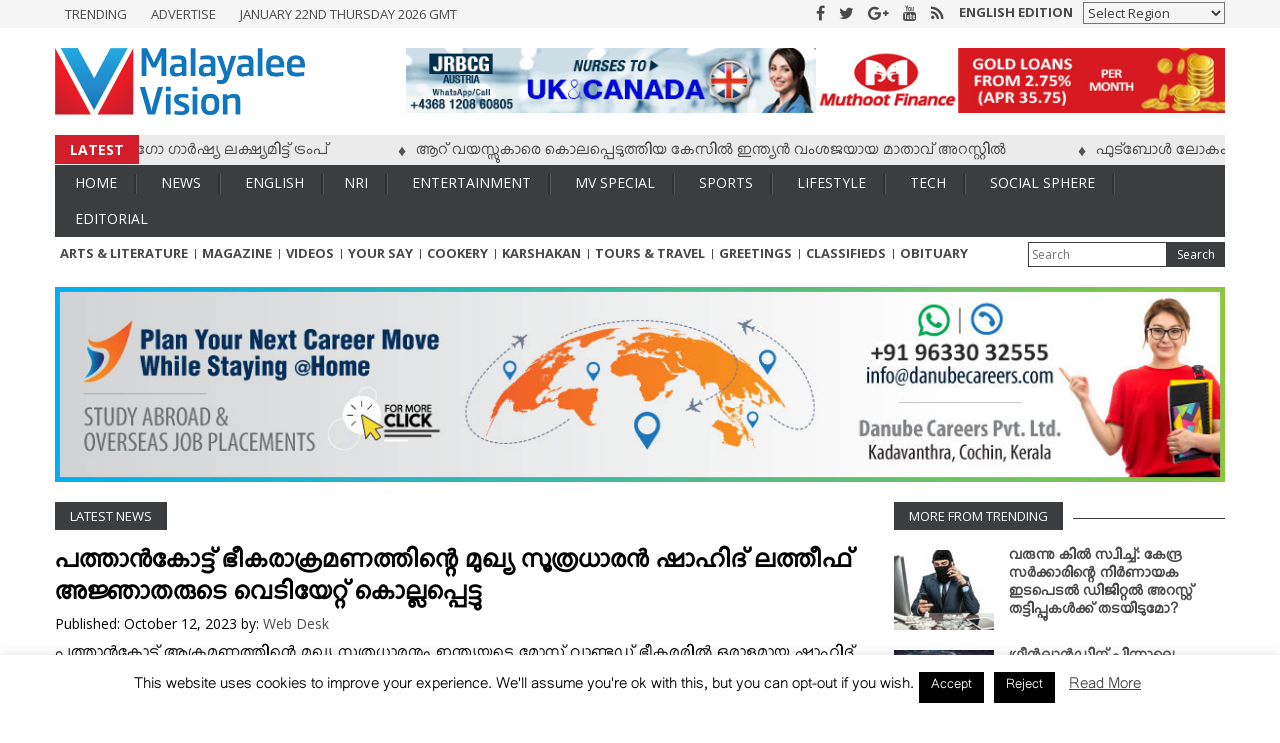

--- FILE ---
content_type: text/html; charset=UTF-8
request_url: https://www.malayaleevision.com/2023/10/12/2016-pathankot-attack/
body_size: 20613
content:
<!doctype html>
<html lang="en-US" prefix="og: http://ogp.me/ns#" class="no-js">
	<head>
		<meta charset="UTF-8">
		<meta name="viewport" content="width=device-width, initial-scale=1">
		<title>പത്താന്‍കോട്ട് ഭീകരാക്രമണത്തിന്റെ മുഖ്യ സൂത്രധാരന്‍ ഷാഹിദ് ലത്തീഫ് അജ്ഞാതരുടെ വെടിയേറ്റ് കൊല്ലപ്പെട്ടു - Malayalee Vision</title>
		<meta name="theme-color" content="#0f75bc">
		<meta name="msapplication-navbutton-color" content="#0f75bc">
		<meta name="apple-mobile-web-app-status-bar-style" content="#0f75bc">
		<link rel="apple-touch-icon" sizes="57x57" href="http://www.malayaleevision.com/icons/apple-icon-57x57.png">
		<link rel="apple-touch-icon" sizes="60x60" href="http://www.malayaleevision.com/icons/apple-icon-60x60.png">
		<link rel="apple-touch-icon" sizes="72x72" href="http://www.malayaleevision.com/icons/apple-icon-72x72.png">
		<link rel="apple-touch-icon" sizes="76x76" href="http://www.malayaleevision.com/icons/apple-icon-76x76.png">
		<link rel="apple-touch-icon" sizes="114x114" href="http://www.malayaleevision.com/icons/apple-icon-114x114.png">
		<link rel="apple-touch-icon" sizes="120x120" href="http://www.malayaleevision.com/icons/apple-icon-120x120.png">
		<link rel="apple-touch-icon" sizes="144x144" href="http://www.malayaleevision.com/icons/apple-icon-144x144.png">
		<link rel="apple-touch-icon" sizes="152x152" href="http://www.malayaleevision.com/icons/apple-icon-152x152.png">
		<link rel="apple-touch-icon" sizes="180x180" href="http://www.malayaleevision.com/icons/apple-icon-180x180.png">
		<link rel="icon" type="image/png" sizes="192x192"  href="http://www.malayaleevision.com/icons//android-icon-192x192.png">
		<link rel="icon" type="image/png" sizes="32x32" href="http://www.malayaleevision.com/icons/favicon-32x32.png">
		<link rel="icon" type="image/png" sizes="96x96" href="http://www.malayaleevision.com/icons/favicon-96x96.png">
		<link rel="icon" type="image/png" sizes="16x16" href="http://www.malayaleevision.com/icons/favicon-16x16.png">
		<link rel="manifest" href="http://www.malayaleevision.com/icons/manifest.json">
		<meta name="msapplication-TileColor" content="#ffffff">
		<meta name="msapplication-TileImage" content="http://www.malayaleevision.com/icons//ms-icon-144x144.png">
		<link href="//www.google-analytics.com" rel="dns-prefetch">
		<link rel="stylesheet" href="https://www.malayaleevision.com/wp-content/themes/mvision_nextline/style.css?v=789">
		<!--[if IE]><meta http-equiv='X-UA-Compatible' content='IE=edge,chrome=1'><![endif]-->
		 <!--[if lt IE 9]><script src="//html5shiv.googlecode.com/svn/trunk/html5.js"></script><![endif]-->
		<meta name='robots' content='index, follow, max-image-preview:large, max-snippet:-1, max-video-preview:-1' />

	<!-- This site is optimized with the Yoast SEO plugin v26.8 - https://yoast.com/product/yoast-seo-wordpress/ -->
	<link rel="canonical" href="https://www.malayaleevision.com/2023/10/12/2016-pathankot-attack/" />
	<meta property="og:locale" content="en_US" />
	<meta property="og:type" content="article" />
	<meta property="og:title" content="പത്താന്‍കോട്ട് ഭീകരാക്രമണത്തിന്റെ മുഖ്യ സൂത്രധാരന്‍ ഷാഹിദ് ലത്തീഫ് അജ്ഞാതരുടെ വെടിയേറ്റ് കൊല്ലപ്പെട്ടു - Malayalee Vision" />
	<meta property="og:description" content="പത്താന്‍കോട്ട് ആക്രമണത്തിന്റെ മുഖ്യ സൂത്രധാരനും ഇന്ത്യയുടെ മോസ്റ്റ് വാണ്ടഡ് ഭീകരരില്‍ ഒരാളുമായ ഷാഹിദ് ലത്തീഫ് കൊല്ലപ്പെട്ടു. ബുധനാഴ്ച പാകിസ്ഥാനിലെ സിയാല്‍കോട്ടില്‍ അജ്ഞാതരുടെ വെടിയേറ്റാണ് ഷാഹിദ് കൊല്ലപ്പെട്ടത്. 41 കാരനായ ഷാഹിദ് ലത്തീഫ് നിരോധിത ഭീകര സംഘടനയായ ജെയ്ഷെ മുഹമ്മദ് (ജെഇഎം) അംഗവും 2016 ജനുവരി രണ്ടിന് നടന്ന പത്താന്‍കോട്ട് ആക്രമണത്തിന്റെ പ്രധാന സൂത്രധാരനുമാണ്. സിയാല്‍കോട്ടില്‍ നിന്നുള്ള ആക്രമണം ഏകോപിപ്പിച്ചതും അത് നടപ്പാക്കാന്‍ നാല് ജെയ്ഷെ ഇഎം ഭീകരരെ പത്താന്‍കോട്ടിലേക്ക് അയച്ചതും ഇയാളായിരുന്നു. ലത്തീഫ് 1994 നവംബറില്‍ നിയമവിരുദ്ധ [&hellip;]" />
	<meta property="og:url" content="https://www.malayaleevision.com/2023/10/12/2016-pathankot-attack/" />
	<meta property="og:site_name" content="Malayalee Vision" />
	<meta property="article:publisher" content="https://www.facebook.com/malayaleevision" />
	<meta property="article:published_time" content="2023-10-11T20:33:22+00:00" />
	<meta property="og:image" content="https://www.malayaleevision.com/wp-content/uploads/2023/10/pathankot-attack.jpg" />
	<meta property="og:image:width" content="699" />
	<meta property="og:image:height" content="401" />
	<meta property="og:image:type" content="image/jpeg" />
	<meta name="author" content="Joby" />
	<meta name="twitter:card" content="summary_large_image" />
	<meta name="twitter:creator" content="@malayaleevision" />
	<meta name="twitter:site" content="@malayaleevision" />
	<meta name="twitter:label1" content="Written by" />
	<meta name="twitter:data1" content="Joby" />
	<script type="application/ld+json" class="yoast-schema-graph">{"@context":"https://schema.org","@graph":[{"@type":"Article","@id":"https://www.malayaleevision.com/2023/10/12/2016-pathankot-attack/#article","isPartOf":{"@id":"https://www.malayaleevision.com/2023/10/12/2016-pathankot-attack/"},"author":{"name":"Joby","@id":"https://www.malayaleevision.com/#/schema/person/ed166044a16b64c0877f4aa8b9fafcd5"},"headline":"പത്താന്‍കോട്ട് ഭീകരാക്രമണത്തിന്റെ മുഖ്യ സൂത്രധാരന്‍ ഷാഹിദ് ലത്തീഫ് അജ്ഞാതരുടെ വെടിയേറ്റ് കൊല്ലപ്പെട്ടു","datePublished":"2023-10-11T20:33:22+00:00","mainEntityOfPage":{"@id":"https://www.malayaleevision.com/2023/10/12/2016-pathankot-attack/"},"wordCount":0,"commentCount":0,"image":{"@id":"https://www.malayaleevision.com/2023/10/12/2016-pathankot-attack/#primaryimage"},"thumbnailUrl":"https://www.malayaleevision.com/wp-content/uploads/2023/10/pathankot-attack.jpg","keywords":["2016 Pathankot attack"],"articleSection":["Latest News","News","Top Stories","Trending"],"inLanguage":"en-US","potentialAction":[{"@type":"CommentAction","name":"Comment","target":["https://www.malayaleevision.com/2023/10/12/2016-pathankot-attack/#respond"]}]},{"@type":"WebPage","@id":"https://www.malayaleevision.com/2023/10/12/2016-pathankot-attack/","url":"https://www.malayaleevision.com/2023/10/12/2016-pathankot-attack/","name":"പത്താന്‍കോട്ട് ഭീകരാക്രമണത്തിന്റെ മുഖ്യ സൂത്രധാരന്‍ ഷാഹിദ് ലത്തീഫ് അജ്ഞാതരുടെ വെടിയേറ്റ് കൊല്ലപ്പെട്ടു - Malayalee Vision","isPartOf":{"@id":"https://www.malayaleevision.com/#website"},"primaryImageOfPage":{"@id":"https://www.malayaleevision.com/2023/10/12/2016-pathankot-attack/#primaryimage"},"image":{"@id":"https://www.malayaleevision.com/2023/10/12/2016-pathankot-attack/#primaryimage"},"thumbnailUrl":"https://www.malayaleevision.com/wp-content/uploads/2023/10/pathankot-attack.jpg","datePublished":"2023-10-11T20:33:22+00:00","author":{"@id":"https://www.malayaleevision.com/#/schema/person/ed166044a16b64c0877f4aa8b9fafcd5"},"breadcrumb":{"@id":"https://www.malayaleevision.com/2023/10/12/2016-pathankot-attack/#breadcrumb"},"inLanguage":"en-US","potentialAction":[{"@type":"ReadAction","target":["https://www.malayaleevision.com/2023/10/12/2016-pathankot-attack/"]}]},{"@type":"ImageObject","inLanguage":"en-US","@id":"https://www.malayaleevision.com/2023/10/12/2016-pathankot-attack/#primaryimage","url":"https://www.malayaleevision.com/wp-content/uploads/2023/10/pathankot-attack.jpg","contentUrl":"https://www.malayaleevision.com/wp-content/uploads/2023/10/pathankot-attack.jpg","width":699,"height":401},{"@type":"BreadcrumbList","@id":"https://www.malayaleevision.com/2023/10/12/2016-pathankot-attack/#breadcrumb","itemListElement":[{"@type":"ListItem","position":1,"name":"Home","item":"https://www.malayaleevision.com/"},{"@type":"ListItem","position":2,"name":"പത്താന്‍കോട്ട് ഭീകരാക്രമണത്തിന്റെ മുഖ്യ സൂത്രധാരന്‍ ഷാഹിദ് ലത്തീഫ് അജ്ഞാതരുടെ വെടിയേറ്റ് കൊല്ലപ്പെട്ടു"}]},{"@type":"WebSite","@id":"https://www.malayaleevision.com/#website","url":"https://www.malayaleevision.com/","name":"Malayalee Vision","description":"","potentialAction":[{"@type":"SearchAction","target":{"@type":"EntryPoint","urlTemplate":"https://www.malayaleevision.com/?s={search_term_string}"},"query-input":{"@type":"PropertyValueSpecification","valueRequired":true,"valueName":"search_term_string"}}],"inLanguage":"en-US"},{"@type":"Person","@id":"https://www.malayaleevision.com/#/schema/person/ed166044a16b64c0877f4aa8b9fafcd5","name":"Joby","image":{"@type":"ImageObject","inLanguage":"en-US","@id":"https://www.malayaleevision.com/#/schema/person/image/","url":"https://secure.gravatar.com/avatar/19294bf9bcbcb24006b6105b68dc56d920a6016c874aa332454c1092c5bbd9c0?s=96&d=mm&r=g","contentUrl":"https://secure.gravatar.com/avatar/19294bf9bcbcb24006b6105b68dc56d920a6016c874aa332454c1092c5bbd9c0?s=96&d=mm&r=g","caption":"Joby"},"url":"https://www.malayaleevision.com/author/joby/"}]}</script>
	<!-- / Yoast SEO plugin. -->


<link rel='dns-prefetch' href='//ajax.googleapis.com' />
<style id='wp-img-auto-sizes-contain-inline-css' type='text/css'>
img:is([sizes=auto i],[sizes^="auto," i]){contain-intrinsic-size:3000px 1500px}
/*# sourceURL=wp-img-auto-sizes-contain-inline-css */
</style>
<style id='wp-block-library-inline-css' type='text/css'>
:root{--wp-block-synced-color:#7a00df;--wp-block-synced-color--rgb:122,0,223;--wp-bound-block-color:var(--wp-block-synced-color);--wp-editor-canvas-background:#ddd;--wp-admin-theme-color:#007cba;--wp-admin-theme-color--rgb:0,124,186;--wp-admin-theme-color-darker-10:#006ba1;--wp-admin-theme-color-darker-10--rgb:0,107,160.5;--wp-admin-theme-color-darker-20:#005a87;--wp-admin-theme-color-darker-20--rgb:0,90,135;--wp-admin-border-width-focus:2px}@media (min-resolution:192dpi){:root{--wp-admin-border-width-focus:1.5px}}.wp-element-button{cursor:pointer}:root .has-very-light-gray-background-color{background-color:#eee}:root .has-very-dark-gray-background-color{background-color:#313131}:root .has-very-light-gray-color{color:#eee}:root .has-very-dark-gray-color{color:#313131}:root .has-vivid-green-cyan-to-vivid-cyan-blue-gradient-background{background:linear-gradient(135deg,#00d084,#0693e3)}:root .has-purple-crush-gradient-background{background:linear-gradient(135deg,#34e2e4,#4721fb 50%,#ab1dfe)}:root .has-hazy-dawn-gradient-background{background:linear-gradient(135deg,#faaca8,#dad0ec)}:root .has-subdued-olive-gradient-background{background:linear-gradient(135deg,#fafae1,#67a671)}:root .has-atomic-cream-gradient-background{background:linear-gradient(135deg,#fdd79a,#004a59)}:root .has-nightshade-gradient-background{background:linear-gradient(135deg,#330968,#31cdcf)}:root .has-midnight-gradient-background{background:linear-gradient(135deg,#020381,#2874fc)}:root{--wp--preset--font-size--normal:16px;--wp--preset--font-size--huge:42px}.has-regular-font-size{font-size:1em}.has-larger-font-size{font-size:2.625em}.has-normal-font-size{font-size:var(--wp--preset--font-size--normal)}.has-huge-font-size{font-size:var(--wp--preset--font-size--huge)}.has-text-align-center{text-align:center}.has-text-align-left{text-align:left}.has-text-align-right{text-align:right}.has-fit-text{white-space:nowrap!important}#end-resizable-editor-section{display:none}.aligncenter{clear:both}.items-justified-left{justify-content:flex-start}.items-justified-center{justify-content:center}.items-justified-right{justify-content:flex-end}.items-justified-space-between{justify-content:space-between}.screen-reader-text{border:0;clip-path:inset(50%);height:1px;margin:-1px;overflow:hidden;padding:0;position:absolute;width:1px;word-wrap:normal!important}.screen-reader-text:focus{background-color:#ddd;clip-path:none;color:#444;display:block;font-size:1em;height:auto;left:5px;line-height:normal;padding:15px 23px 14px;text-decoration:none;top:5px;width:auto;z-index:100000}html :where(.has-border-color){border-style:solid}html :where([style*=border-top-color]){border-top-style:solid}html :where([style*=border-right-color]){border-right-style:solid}html :where([style*=border-bottom-color]){border-bottom-style:solid}html :where([style*=border-left-color]){border-left-style:solid}html :where([style*=border-width]){border-style:solid}html :where([style*=border-top-width]){border-top-style:solid}html :where([style*=border-right-width]){border-right-style:solid}html :where([style*=border-bottom-width]){border-bottom-style:solid}html :where([style*=border-left-width]){border-left-style:solid}html :where(img[class*=wp-image-]){height:auto;max-width:100%}:where(figure){margin:0 0 1em}html :where(.is-position-sticky){--wp-admin--admin-bar--position-offset:var(--wp-admin--admin-bar--height,0px)}@media screen and (max-width:600px){html :where(.is-position-sticky){--wp-admin--admin-bar--position-offset:0px}}

/*# sourceURL=wp-block-library-inline-css */
</style><style id='global-styles-inline-css' type='text/css'>
:root{--wp--preset--aspect-ratio--square: 1;--wp--preset--aspect-ratio--4-3: 4/3;--wp--preset--aspect-ratio--3-4: 3/4;--wp--preset--aspect-ratio--3-2: 3/2;--wp--preset--aspect-ratio--2-3: 2/3;--wp--preset--aspect-ratio--16-9: 16/9;--wp--preset--aspect-ratio--9-16: 9/16;--wp--preset--color--black: #000000;--wp--preset--color--cyan-bluish-gray: #abb8c3;--wp--preset--color--white: #ffffff;--wp--preset--color--pale-pink: #f78da7;--wp--preset--color--vivid-red: #cf2e2e;--wp--preset--color--luminous-vivid-orange: #ff6900;--wp--preset--color--luminous-vivid-amber: #fcb900;--wp--preset--color--light-green-cyan: #7bdcb5;--wp--preset--color--vivid-green-cyan: #00d084;--wp--preset--color--pale-cyan-blue: #8ed1fc;--wp--preset--color--vivid-cyan-blue: #0693e3;--wp--preset--color--vivid-purple: #9b51e0;--wp--preset--gradient--vivid-cyan-blue-to-vivid-purple: linear-gradient(135deg,rgb(6,147,227) 0%,rgb(155,81,224) 100%);--wp--preset--gradient--light-green-cyan-to-vivid-green-cyan: linear-gradient(135deg,rgb(122,220,180) 0%,rgb(0,208,130) 100%);--wp--preset--gradient--luminous-vivid-amber-to-luminous-vivid-orange: linear-gradient(135deg,rgb(252,185,0) 0%,rgb(255,105,0) 100%);--wp--preset--gradient--luminous-vivid-orange-to-vivid-red: linear-gradient(135deg,rgb(255,105,0) 0%,rgb(207,46,46) 100%);--wp--preset--gradient--very-light-gray-to-cyan-bluish-gray: linear-gradient(135deg,rgb(238,238,238) 0%,rgb(169,184,195) 100%);--wp--preset--gradient--cool-to-warm-spectrum: linear-gradient(135deg,rgb(74,234,220) 0%,rgb(151,120,209) 20%,rgb(207,42,186) 40%,rgb(238,44,130) 60%,rgb(251,105,98) 80%,rgb(254,248,76) 100%);--wp--preset--gradient--blush-light-purple: linear-gradient(135deg,rgb(255,206,236) 0%,rgb(152,150,240) 100%);--wp--preset--gradient--blush-bordeaux: linear-gradient(135deg,rgb(254,205,165) 0%,rgb(254,45,45) 50%,rgb(107,0,62) 100%);--wp--preset--gradient--luminous-dusk: linear-gradient(135deg,rgb(255,203,112) 0%,rgb(199,81,192) 50%,rgb(65,88,208) 100%);--wp--preset--gradient--pale-ocean: linear-gradient(135deg,rgb(255,245,203) 0%,rgb(182,227,212) 50%,rgb(51,167,181) 100%);--wp--preset--gradient--electric-grass: linear-gradient(135deg,rgb(202,248,128) 0%,rgb(113,206,126) 100%);--wp--preset--gradient--midnight: linear-gradient(135deg,rgb(2,3,129) 0%,rgb(40,116,252) 100%);--wp--preset--font-size--small: 13px;--wp--preset--font-size--medium: 20px;--wp--preset--font-size--large: 36px;--wp--preset--font-size--x-large: 42px;--wp--preset--spacing--20: 0.44rem;--wp--preset--spacing--30: 0.67rem;--wp--preset--spacing--40: 1rem;--wp--preset--spacing--50: 1.5rem;--wp--preset--spacing--60: 2.25rem;--wp--preset--spacing--70: 3.38rem;--wp--preset--spacing--80: 5.06rem;--wp--preset--shadow--natural: 6px 6px 9px rgba(0, 0, 0, 0.2);--wp--preset--shadow--deep: 12px 12px 50px rgba(0, 0, 0, 0.4);--wp--preset--shadow--sharp: 6px 6px 0px rgba(0, 0, 0, 0.2);--wp--preset--shadow--outlined: 6px 6px 0px -3px rgb(255, 255, 255), 6px 6px rgb(0, 0, 0);--wp--preset--shadow--crisp: 6px 6px 0px rgb(0, 0, 0);}:where(.is-layout-flex){gap: 0.5em;}:where(.is-layout-grid){gap: 0.5em;}body .is-layout-flex{display: flex;}.is-layout-flex{flex-wrap: wrap;align-items: center;}.is-layout-flex > :is(*, div){margin: 0;}body .is-layout-grid{display: grid;}.is-layout-grid > :is(*, div){margin: 0;}:where(.wp-block-columns.is-layout-flex){gap: 2em;}:where(.wp-block-columns.is-layout-grid){gap: 2em;}:where(.wp-block-post-template.is-layout-flex){gap: 1.25em;}:where(.wp-block-post-template.is-layout-grid){gap: 1.25em;}.has-black-color{color: var(--wp--preset--color--black) !important;}.has-cyan-bluish-gray-color{color: var(--wp--preset--color--cyan-bluish-gray) !important;}.has-white-color{color: var(--wp--preset--color--white) !important;}.has-pale-pink-color{color: var(--wp--preset--color--pale-pink) !important;}.has-vivid-red-color{color: var(--wp--preset--color--vivid-red) !important;}.has-luminous-vivid-orange-color{color: var(--wp--preset--color--luminous-vivid-orange) !important;}.has-luminous-vivid-amber-color{color: var(--wp--preset--color--luminous-vivid-amber) !important;}.has-light-green-cyan-color{color: var(--wp--preset--color--light-green-cyan) !important;}.has-vivid-green-cyan-color{color: var(--wp--preset--color--vivid-green-cyan) !important;}.has-pale-cyan-blue-color{color: var(--wp--preset--color--pale-cyan-blue) !important;}.has-vivid-cyan-blue-color{color: var(--wp--preset--color--vivid-cyan-blue) !important;}.has-vivid-purple-color{color: var(--wp--preset--color--vivid-purple) !important;}.has-black-background-color{background-color: var(--wp--preset--color--black) !important;}.has-cyan-bluish-gray-background-color{background-color: var(--wp--preset--color--cyan-bluish-gray) !important;}.has-white-background-color{background-color: var(--wp--preset--color--white) !important;}.has-pale-pink-background-color{background-color: var(--wp--preset--color--pale-pink) !important;}.has-vivid-red-background-color{background-color: var(--wp--preset--color--vivid-red) !important;}.has-luminous-vivid-orange-background-color{background-color: var(--wp--preset--color--luminous-vivid-orange) !important;}.has-luminous-vivid-amber-background-color{background-color: var(--wp--preset--color--luminous-vivid-amber) !important;}.has-light-green-cyan-background-color{background-color: var(--wp--preset--color--light-green-cyan) !important;}.has-vivid-green-cyan-background-color{background-color: var(--wp--preset--color--vivid-green-cyan) !important;}.has-pale-cyan-blue-background-color{background-color: var(--wp--preset--color--pale-cyan-blue) !important;}.has-vivid-cyan-blue-background-color{background-color: var(--wp--preset--color--vivid-cyan-blue) !important;}.has-vivid-purple-background-color{background-color: var(--wp--preset--color--vivid-purple) !important;}.has-black-border-color{border-color: var(--wp--preset--color--black) !important;}.has-cyan-bluish-gray-border-color{border-color: var(--wp--preset--color--cyan-bluish-gray) !important;}.has-white-border-color{border-color: var(--wp--preset--color--white) !important;}.has-pale-pink-border-color{border-color: var(--wp--preset--color--pale-pink) !important;}.has-vivid-red-border-color{border-color: var(--wp--preset--color--vivid-red) !important;}.has-luminous-vivid-orange-border-color{border-color: var(--wp--preset--color--luminous-vivid-orange) !important;}.has-luminous-vivid-amber-border-color{border-color: var(--wp--preset--color--luminous-vivid-amber) !important;}.has-light-green-cyan-border-color{border-color: var(--wp--preset--color--light-green-cyan) !important;}.has-vivid-green-cyan-border-color{border-color: var(--wp--preset--color--vivid-green-cyan) !important;}.has-pale-cyan-blue-border-color{border-color: var(--wp--preset--color--pale-cyan-blue) !important;}.has-vivid-cyan-blue-border-color{border-color: var(--wp--preset--color--vivid-cyan-blue) !important;}.has-vivid-purple-border-color{border-color: var(--wp--preset--color--vivid-purple) !important;}.has-vivid-cyan-blue-to-vivid-purple-gradient-background{background: var(--wp--preset--gradient--vivid-cyan-blue-to-vivid-purple) !important;}.has-light-green-cyan-to-vivid-green-cyan-gradient-background{background: var(--wp--preset--gradient--light-green-cyan-to-vivid-green-cyan) !important;}.has-luminous-vivid-amber-to-luminous-vivid-orange-gradient-background{background: var(--wp--preset--gradient--luminous-vivid-amber-to-luminous-vivid-orange) !important;}.has-luminous-vivid-orange-to-vivid-red-gradient-background{background: var(--wp--preset--gradient--luminous-vivid-orange-to-vivid-red) !important;}.has-very-light-gray-to-cyan-bluish-gray-gradient-background{background: var(--wp--preset--gradient--very-light-gray-to-cyan-bluish-gray) !important;}.has-cool-to-warm-spectrum-gradient-background{background: var(--wp--preset--gradient--cool-to-warm-spectrum) !important;}.has-blush-light-purple-gradient-background{background: var(--wp--preset--gradient--blush-light-purple) !important;}.has-blush-bordeaux-gradient-background{background: var(--wp--preset--gradient--blush-bordeaux) !important;}.has-luminous-dusk-gradient-background{background: var(--wp--preset--gradient--luminous-dusk) !important;}.has-pale-ocean-gradient-background{background: var(--wp--preset--gradient--pale-ocean) !important;}.has-electric-grass-gradient-background{background: var(--wp--preset--gradient--electric-grass) !important;}.has-midnight-gradient-background{background: var(--wp--preset--gradient--midnight) !important;}.has-small-font-size{font-size: var(--wp--preset--font-size--small) !important;}.has-medium-font-size{font-size: var(--wp--preset--font-size--medium) !important;}.has-large-font-size{font-size: var(--wp--preset--font-size--large) !important;}.has-x-large-font-size{font-size: var(--wp--preset--font-size--x-large) !important;}
/*# sourceURL=global-styles-inline-css */
</style>

<style id='classic-theme-styles-inline-css' type='text/css'>
/*! This file is auto-generated */
.wp-block-button__link{color:#fff;background-color:#32373c;border-radius:9999px;box-shadow:none;text-decoration:none;padding:calc(.667em + 2px) calc(1.333em + 2px);font-size:1.125em}.wp-block-file__button{background:#32373c;color:#fff;text-decoration:none}
/*# sourceURL=/wp-includes/css/classic-themes.min.css */
</style>
<link rel='stylesheet' id='cookie-law-info-css' href='https://www.malayaleevision.com/wp-content/plugins/cookie-law-info/legacy/public/css/cookie-law-info-public.css?ver=3.3.9.1' type='text/css' media='all' />
<link rel='stylesheet' id='cookie-law-info-gdpr-css' href='https://www.malayaleevision.com/wp-content/plugins/cookie-law-info/legacy/public/css/cookie-law-info-gdpr.css?ver=3.3.9.1' type='text/css' media='all' />
<script type="text/javascript" src="http://ajax.googleapis.com/ajax/libs/jquery/1.12.2/jquery.min.js" id="jquery-js"></script>
<script type="text/javascript" id="cookie-law-info-js-extra">
/* <![CDATA[ */
var Cli_Data = {"nn_cookie_ids":[],"cookielist":[],"non_necessary_cookies":[],"ccpaEnabled":"","ccpaRegionBased":"","ccpaBarEnabled":"","strictlyEnabled":["necessary","obligatoire"],"ccpaType":"gdpr","js_blocking":"","custom_integration":"","triggerDomRefresh":"","secure_cookies":""};
var cli_cookiebar_settings = {"animate_speed_hide":"500","animate_speed_show":"500","background":"#FFF","border":"#b1a6a6c2","border_on":"","button_1_button_colour":"#000","button_1_button_hover":"#000000","button_1_link_colour":"#fff","button_1_as_button":"1","button_1_new_win":"","button_2_button_colour":"#333","button_2_button_hover":"#292929","button_2_link_colour":"#444","button_2_as_button":"","button_2_hidebar":"","button_3_button_colour":"#000","button_3_button_hover":"#000000","button_3_link_colour":"#fff","button_3_as_button":"1","button_3_new_win":"","button_4_button_colour":"#000","button_4_button_hover":"#000000","button_4_link_colour":"#fff","button_4_as_button":"1","button_7_button_colour":"#61a229","button_7_button_hover":"#4e8221","button_7_link_colour":"#fff","button_7_as_button":"1","button_7_new_win":"","font_family":"inherit","header_fix":"","notify_animate_hide":"1","notify_animate_show":"","notify_div_id":"#cookie-law-info-bar","notify_position_horizontal":"right","notify_position_vertical":"bottom","scroll_close":"","scroll_close_reload":"","accept_close_reload":"","reject_close_reload":"","showagain_tab":"1","showagain_background":"#fff","showagain_border":"#000","showagain_div_id":"#cookie-law-info-again","showagain_x_position":"100px","text":"#000","show_once_yn":"","show_once":"10000","logging_on":"","as_popup":"","popup_overlay":"1","bar_heading_text":"","cookie_bar_as":"banner","popup_showagain_position":"bottom-right","widget_position":"left"};
var log_object = {"ajax_url":"https://www.malayaleevision.com/wp-admin/admin-ajax.php"};
//# sourceURL=cookie-law-info-js-extra
/* ]]> */
</script>
<script type="text/javascript" src="https://www.malayaleevision.com/wp-content/plugins/cookie-law-info/legacy/public/js/cookie-law-info-public.js?ver=3.3.9.1" id="cookie-law-info-js"></script>
<script>
  (function(i,s,o,g,r,a,m){i['GoogleAnalyticsObject']=r;i[r]=i[r]||function(){
  (i[r].q=i[r].q||[]).push(arguments)},i[r].l=1*new Date();a=s.createElement(o),
  m=s.getElementsByTagName(o)[0];a.async=1;a.src=g;m.parentNode.insertBefore(a,m)
  })(window,document,'script','https://www.google-analytics.com/analytics.js','ga');

  ga('create', 'UA-45266458-1', 'auto');
  ga('send', 'pageview');

</script>
<script data-ad-client="ca-pub-3260822167489086" async src="https://pagead2.googlesyndication.com/pagead/js/adsbygoogle.js"></script>
	</head>
	<body class="wp-singular post-template-default single single-post postid-72214 single-format-standard wp-theme-mvision_nextline">
<div class="navigation etext">
	<ul class="row mob-menu">
		<li><a href="http://www.malayaleevision.com/">Home</a></li>
		<li class="has-sub-menu"><a href="javascript:void(0)">News</a>
			<ul class="submenu2">
				<li><a href="http://www.malayaleevision.com/news/">Latest</a></li>
				<li><a href="http://www.malayaleevision.com/top-stories/">Top Stories</a></li>
				<li><a href="http://www.malayaleevision.com/news/local-news/">Local News</a></li>
				<li><a href="http://www.malayaleevision.com/news/kerala/">Kerala</a></li>
				<li><a href="http://www.malayaleevision.com/news/india/">India</a></li>
				<li><a href="http://www.malayaleevision.com/news/world/">World</a></li>
			</ul>
		</li>
		<li class="has-sub-menu"><a href="http://www.malayaleevision.com/english/">English</a>
		<li class="has-sub-menu"><a href="javascript:void(0)">NRI</a>
			<ul class="submenu2">
				<li><a href="http://www.malayaleevision.com/nri/africa/">Africa</a></li>
				<li><a href="http://www.malayaleevision.com/nri/americas/">Americas</a></li>
				<li><a href="http://www.malayaleevision.com/nri/australia-oceania/">Australia & Oceania</a></li>
				<li><a href="http://www.malayaleevision.com/nri/europe/">Europe</a></li>
				<li><a href="http://www.malayaleevision.com/nri/middle-east-gulf/">Middle East & Gulf</a></li>
				<li><a href="http://www.malayaleevision.com/nri/united-kingdom/">United Kingdom</a></li>
				<li><a href="http://www.malayaleevision.com/nri/others/">Others</a></li>
			</ul>
		</li>
		<li class="has-sub-menu"><a href="javascript:void(0)">Entertainment</a>
			<ul class="submenu2">
				<li><a href="http://www.malayaleevision.com/entertainment/cinema/">Cinema</a></li>
				<li><a href="http://www.malayaleevision.com/entertainment/tv-programs/">Tv Programs</a></li>
			</ul>
		</li>
		<li><a href="http://www.malayaleevision.com/mv-special/">MV Special</a></li>
		<li><a href="http://www.malayaleevision.com/sports/">Sports</a></li>
		<li><a href="http://www.malayaleevision.com/health-and-life-style/">Lifestyle</a></li>
		<li><a href="http://www.malayaleevision.com/tech-automobile/">Tech & Auto</a></li>
		<li><a href="http://www.malayaleevision.com/social-sphere/">Social Sphere</a></li>
		<li><a href="http://www.malayaleevision.com/editorial/">Editorial</a></li>
		<li><a href="http://www.malayaleevision.com/arts-literature/">Arts & Literature</a></li>
		<li><a href="http://www.malayaleevision.com/magazine/">Magazine</a></li>
		<li><a href="http://www.malayaleevision.com/videos-photos/">Videos</a></li>
		<li><a href="http://www.malayaleevision.com/your-say/">Your Say</a></li>
		<li><a href="http://www.malayaleevision.com/cookery/">Cookery</a></li>
		<li><a href="http://www.malayaleevision.com/karshakan/">Karshakan</a></li>
		<li><a href="http://www.malayaleevision.com/tours-travel/">Tours & Travel</a></li>
		<li><a href="http://www.malayaleevision.com/greetings/">Greetings</a></li>
		<li><a href="http://www.malayaleevision.com/classifieds/">Classifieds</a></li>
		<li><a href="http://www.malayaleevision.com/obituary/">Obituary</a></li>
	</ul>
</div>
<input type="checkbox" id="nav-trigger" class="nav-trigger" />
<label for="nav-trigger" class="mm-menu"></label>
		<div class="wrapper">
			<header class="header clear" role="banner">
				<div class="head-top etext">
					<div class="container">
						<div class="row-half top-links">
							<ul>
								<li><a href="#">Trending</a></li>
								<li><a href="#">Advertise</a></li>
								<li><a href="">January 22nd Thursday 2026 GMT</a></li>
							</ul>
						</div>
						<div class="row-half lan-select frite etext">
							<div class="select-in right">
								<select name="forma" onchange="location = this.value;">
									<option value="">Select Region</option>
									<option value="http://www.malayaleevision.com/nri/americas/">Americas</option>
									<option value="http://www.malayaleevision.com/nri/australia-oceania/">Australia & Oceania</option>
									<option value="http://www.malayaleevision.com/nri/europe/">Europe</option>
									<option value="http://www.malayaleevision.com/nri/middle-east-gulf/">Middle East & Gulf</option>
									<option value="http://www.malayaleevision.com/nri/united-kingdom/">United Kingdom</option>
									<option value="http://www.malayaleevision.com/nri/africa/">Africa</option>
									<option value="http://www.malayaleevision.com/nri/others/">Others</option>
								</select>
							</div>
							<span class="eng right"><a href="http://www.malayaleevision.com/english/">English Edition</a></span>
							<div class="top-social right">
								<a href="https://www.facebook.com/malayaleevision"><i class="fa fa-facebook" aria-hidden="true"></i></a>
								<a href="https://twitter.com/malayaleevision"><i class="fa fa-twitter" aria-hidden="true"></i></a>
								<a href=""><i class="fa fa-google-plus" aria-hidden="true"></i></a>
								<a href="https://www.youtube.com/channel/UCjM5wKp8q8tL9s_e2oWJHYA"><i class="fa fa-youtube" aria-hidden="true"></i></a>
								<a href="http://www.malayaleevision.com/feed"><i class="fa fa-rss" aria-hidden="true"></i></a>
							</div>
						</div>
					</div>
				</div>
				<div class="container">
				<div class="logo-social row">
					<div class="logo">
						<div class="row-thirty">
							<a href="https://www.malayaleevision.com"><img src="https://www.malayaleevision.com/wp-content/themes/mvision_nextline/images/mvision_logo1.png" alt="Logo"></a>
						</div>
						<div class="top-d row-seventy">
																			<div class="row-half">
								<a href="http://www.jrbcg.at/contact-us/" target="_blank"><img src="https://www.malayaleevision.com/wp-content/uploads/2020/04/AW_04.gif" /></a>
							</div>
																			<div class="row-half">
								<a href="http://www.rupees2india.co.uk" target="_blank"><img src="https://www.malayaleevision.com/wp-content/uploads/2017/04/MUTHOOT-04.gif" /></a>
							</div>
																		</div>
					</div>
				</div>
				<div class="row flash">
					<div class="flash-title etext">Latest</div>
					<ul id='marquee'>
										<li><a class="fls" href="https://www.malayaleevision.com/2026/01/21/diego-garcia/">ഗ്രീന്‍ലാന്‍ഡിന് പിന്നാലെ ഡീഗോ ഗാര്‍ഷ്യ ലക്ഷ്യമിട്ട് ട്രംപ്</a></li>
										<li><a class="fls" href="https://www.malayaleevision.com/2026/01/18/indian-american-arrested/">ആറ് വയസ്സുകാരെ കൊലപ്പെടുത്തിയ കേസില്‍ ഇന്ത്യന്‍ വംശജയായ മാതാവ് അറസ്റ്റില്‍</a></li>
										<li><a class="fls" href="https://www.malayaleevision.com/2026/01/18/world-cup-2026/">ഫുട്‌ബോള്‍ ലോകം വടക്കേ അമേരിക്കയിലേക്ക്; ലോകകപ്പ് ടിക്കറ്റിനായി ഒഴുകിയത് 50 കോടി അപേക്ഷകള്‍!</a></li>
										<li><a class="fls" href="https://www.malayaleevision.com/2026/01/18/people-marches-against-us-in-denmark/">ട്രംപിനെതിരെ ഡെന്‍മാര്‍ക്കില്‍ വന്‍ പ്രതിഷേധ റാലി</a></li>
										<li><a class="fls" href="https://www.malayaleevision.com/2026/01/18/nato-joins-against-us/">യൂറോപ്യന്‍ നാറ്റോ രാജ്യങ്ങള്‍ ഗ്രീന്‍ലാന്‍ഡില്‍ സൈനിക സാന്നിധ്യം വര്‍ദ്ധിപ്പിക്കുന്നു</a></li>
										<li><a class="fls" href="https://www.malayaleevision.com/2026/01/15/claudette-colvin/">ക്ലോഡറ്റ് കോള്‍വിന്‍ അന്തരിച്ചു; ബസ്സിലെ വംശീയ വിവേചനത്തിനെതിരെ ആദ്യം ശബ്ദമുയര്‍ത്തിയ പൗരാവകാശ പോരാളി</a></li>
										<li><a class="fls" href="https://www.malayaleevision.com/2026/01/11/greenland-issue/">ഒരാള്‍ക്ക് 10,000 ഡോളര്‍ മുതല്‍ 100,000 ഡോളര്‍; ഗ്രീന്‍ലാന്‍ഡ് വാങ്ങാന്‍ ട്രംപിന്റെ വമ്പന്‍ പദ്ധതി</a></li>
										<li><a class="fls" href="https://www.malayaleevision.com/2026/01/10/500-tariff-threat/">ഇന്ത്യയ്ക്ക് മേല്‍ 500 ശതമാനം തീരുവ ഭീഷണി: പുതിയ ഉപരോധ ബില്ലിന് അനുമതി നല്‍കി ട്രംപ്</a></li>
										<li><a class="fls" href="https://www.malayaleevision.com/2026/01/05/lal-varghese-attorney-at-law-dallas/">നിക്കോളാസ് മദൂറോയെ പിടികൂടാന്‍ അമേരിക്കന്‍ പ്രസിഡന്റിന് അധികാരമുണ്ടോ?</a></li>
										<li><a class="fls" href="https://www.malayaleevision.com/2026/01/05/immigration-to-america-new-changes/">കുടിയേറ്റ നിയമങ്ങളിലെ 5 വലിയ മാറ്റങ്ങള്‍ അമേരിക്കന്‍ തൊഴിലാളികളുടെ താല്‍പ്പര്യങ്ങള്‍ സംരക്ഷിക്കുന്നതിനും സുരക്ഷ വര്‍ദ്ധിപ്പിക്കുന്നതിനുമാണെന്ന് ഭരണകൂടം</a></li>
									</ul>
				</div>
				<nav class="nav etext" role="navigation">
					<ul class="main-menu">
						<li><a href="http://www.malayaleevision.com/">Home</a></li>
						<li class="has-sub"><a href="http://www.malayaleevision.com/news/">News</a>
							<ul class="submenu">
								<li><a href="http://www.malayaleevision.com/news/">Latest</a></li>
								<li><a href="http://www.malayaleevision.com/top-stories/">Top Stories</a></li>
								<li><a href="http://www.malayaleevision.com/news/local-news/">Local News</a></li>
								<li><a href="http://www.malayaleevision.com/news/kerala/">Kerala</a></li>
								<li><a href="http://www.malayaleevision.com/news/india/">India</a></li>
								<li><a href="http://www.malayaleevision.com/news/world/">World</a></li>
							</ul>
						</li>
						<li class="has-sub-menu"><a href="http://www.malayaleevision.com/english/">English</a>
						<li class="has-sub"><a href="http://www.malayaleevision.com/nri/">NRI</a>
							<ul class="submenu">
								<li><a href="http://www.malayaleevision.com/nri/americas/">Americas</a></li>
								<li><a href="http://www.malayaleevision.com/nri/australia-oceania/">Australia & Oceania</a></li>
								<li><a href="http://www.malayaleevision.com/nri/europe/">Europe</a></li>
								<li><a href="http://www.malayaleevision.com/nri/middle-east-gulf/">Middle East & Gulf</a></li>
								<li><a href="http://www.malayaleevision.com/nri/united-kingdom/">United Kingdom</a></li>
								<li><a href="http://www.malayaleevision.com/nri/africa/">Africa</a></li>
								<li><a href="http://www.malayaleevision.com/nri/others/">Others</a></li>
							</ul>
						</li>
						<li class="has-sub"><a href="http://www.malayaleevision.com/entertainment/">Entertainment</a>
							<ul class="submenu">
								<li><a href="http://www.malayaleevision.com/entertainment/cinema/">Cinema</a></li>
								<li><a href="http://www.malayaleevision.com/entertainment/tv-programs/">Tv Programs</a></li>
							</ul>
						</li>
						<li><a href="http://www.malayaleevision.com/mv-special/">MV Special</a></li>
						<li><a href="http://www.malayaleevision.com/sports/">Sports</a></li>
						<li><a href="http://www.malayaleevision.com/health-and-life-style/">Lifestyle</a></li>
						<li><a href="http://www.malayaleevision.com/tech-automobile/">Tech</a></li>
						<li><a href="http://www.malayaleevision.com/social-sphere/">Social Sphere</a></li>
						<li><a href="http://www.malayaleevision.com/editorial/">Editorial</a></li>
					</ul>
				</nav>
				<nav class="nav2 etext" role="navigation">
					<ul class="sec-menu left">
						<li><a href="http://www.malayaleevision.com/arts-literature/">Arts & Literature</a></li>
						<li><a href="http://www.malayaleevision.com/magazine/">Magazine</a></li>
						<li><a href="http://www.malayaleevision.com/videos-photos/">Videos</a></li>
						<li><a href="http://www.malayaleevision.com/your-say/">Your Say</a></li>
						<li><a href="http://www.malayaleevision.com/cookery/">Cookery</a></li>
						<li><a href="http://www.malayaleevision.com/karshakan/">Karshakan</a></li>
						<li><a href="http://www.malayaleevision.com/tours-travel/">Tours & Travel</a></li>
						<li><a href="http://www.malayaleevision.com/greetings/">Greetings</a></li>
						<li><a href="http://www.malayaleevision.com/classifieds/">Classifieds</a></li>
						<li><a href="http://www.malayaleevision.com/obituary/">Obituary</a></li>
					</ul>
					<div class="top-serch right mtop5 etext">
						<form class="search" method="get" action="http://www.malayaleevision.com" role="search"> <input class="search-input" type="search" name="s" placeholder="Search"> <button class="search-submit" type="submit" role="button">Search</button></form>
					</div>
				</nav>
				</div>
				<div class="row">
					<div class="container">
														<div class="row banner mtop20">
							<a href="http://www.danubecareers.com/" target="_blank"><img src="https://www.malayaleevision.com/wp-content/uploads/2021/10/AW_02.jpg" /></a>
						</div>
													</div>
				</div>
			</header>	<span itemprop="image" itemscope itemtype="image/jpeg"> 
      <link itemprop="url" href="https://www.malayaleevision.com/wp-content/uploads/2023/10/pathankot-attack-650x320.jpg"> 
    </span>
	<main role="main">
		<section class="clearfix content-section">
			<div class="container">
				<div id="content" class="row mtop20">
					<div class="row-seventy m-content-left"><!--main content left -->
									<article id="post-72214" class="post-in row">
												<div class="row mbtm20">
							<div class="mv-title black-bg etext"><a href="https://www.malayaleevision.com/latest-news">Latest News</a></div>						</div>
						<h1>പത്താന്‍കോട്ട് ഭീകരാക്രമണത്തിന്റെ മുഖ്യ സൂത്രധാരന്‍ ഷാഹിദ് ലത്തീഫ് അജ്ഞാതരുടെ വെടിയേറ്റ് കൊല്ലപ്പെട്ടു</h1>
						<div class="post-meta etext">
							<span class="date">Published: October 12, 2023</span>
												
<span class="author bts">by: <a href="https://www.malayaleevision.com/author/webdesk/">Web Desk</a></span>
						</div>
						<div class="post-share mbtm10">
							<div class="addthis_inline_share_toolbox"></div>
						</div>
						<div class="single-content row">
							<p>പത്താന്‍കോട്ട് ആക്രമണത്തിന്റെ മുഖ്യ സൂത്രധാരനും ഇന്ത്യയുടെ മോസ്റ്റ് വാണ്ടഡ് ഭീകരരില്‍ ഒരാളുമായ ഷാഹിദ് ലത്തീഫ് കൊല്ലപ്പെട്ടു. ബുധനാഴ്ച പാകിസ്ഥാനിലെ സിയാല്‍കോട്ടില്‍ അജ്ഞാതരുടെ വെടിയേറ്റാണ് ഷാഹിദ് കൊല്ലപ്പെട്ടത്. 41 കാരനായ ഷാഹിദ് ലത്തീഫ് നിരോധിത ഭീകര സംഘടനയായ ജെയ്ഷെ മുഹമ്മദ് (ജെഇഎം) അംഗവും 2016 ജനുവരി രണ്ടിന് നടന്ന പത്താന്‍കോട്ട് ആക്രമണത്തിന്റെ പ്രധാന സൂത്രധാരനുമാണ്.</p>
<p>സിയാല്‍കോട്ടില്‍ നിന്നുള്ള ആക്രമണം ഏകോപിപ്പിച്ചതും അത് നടപ്പാക്കാന്‍ നാല് ജെയ്ഷെ ഇഎം ഭീകരരെ പത്താന്‍കോട്ടിലേക്ക് അയച്ചതും ഇയാളായിരുന്നു. ലത്തീഫ് 1994 നവംബറില്‍ നിയമവിരുദ്ധ പ്രവര്‍ത്തനങ്ങള്‍ (പ്രിവന്‍ഷന്‍) ആക്ട് (യുഎപിഎ) പ്രകാരം ഭീകരവാദ കുറ്റങ്ങള്‍ ചുമത്തി ഇന്ത്യയില്‍ അറസ്റ്റിലായിരുന്നു. വിചാരണ ചെയ്യപ്പെടുകയും ഒടുവില്‍ ജയിലില്‍ അടയ്ക്കപ്പെടുകയും ചെയ്തു. ഇന്ത്യയില്‍ ശിക്ഷ അനുഭവിച്ച ശേഷം 2010ല്‍ വാഗ വഴി പാകിസ്ഥാനിലേക്ക് നാടുകടത്തപ്പെട്ടു.</p>
<p>1999ല്‍ ഇന്ത്യന്‍ എയര്‍ലൈന്‍സ് വിമാനം റാഞ്ചിയ കേസിലും ലത്തീഫ് പ്രതിയായിരുന്നു. 2010ല്‍ മോചിതനായ ശേഷം ലത്തീഫ് പാകിസ്ഥാനിലെ ജിഹാദി ഫാക്ടറിയിലേക്ക് മടങ്ങിയെന്ന് ദേശീയ അന്വേഷണ ഏജന്‍സി (എന്‍ഐഎ) അന്വേഷണത്തില്‍ പറയുന്നു.</p>
						</div>
						<div class="post-tag row etext">
							<ul><li><a href="https://www.malayaleevision.com/tag/2016-pathankot-attack/" rel="tag">2016 Pathankot attack</a></li></ul>						</div>
						<div class="post-share mtop20">
							<div class="addthis_inline_share_toolbox"></div>
						</div>
					</article>
									<div class="related row mtop30">
							<div class="related-posts row">
							 
							</div>
						</div>
						<div class="comments mtop15">
							<div class="fb-comments" data-href="https://www.malayaleevision.com/2023/10/12/2016-pathankot-attack/" data-width="100%" data-numposts="5"></div>
						</div>
					</div>
					<div class="row-thirty sidebar plft20">
						<aside class="sidebar" role="complementary">
		<div class="row grey-img">
							<div class="row mbtm20"><div class="mv-title black-bg etext"><a href="#">More From Trending</a></div></div>
							<div class="row more-cat mbtm20">
					<a href="https://www.malayaleevision.com/2026/01/22/kill-switch-insurance/"><img class="lazy left mrite15" data-src="https://www.malayaleevision.com/wp-content/uploads/2018/02/bank-fraud-100x80.jpg" /></a>
					<a class="ia" href="https://www.malayaleevision.com/2026/01/22/kill-switch-insurance/" rel="bookmark">വരുന്നു കില്‍ സ്വിച്ച്: കേന്ദ്ര സര്‍ക്കാരിന്റെ നിര്‍ണായക ഇടപെടല്‍ ഡിജിറ്റല്‍ അറസ്റ്റ് തട്ടിപ്പുകള്‍ക്ക് തടയിടുമോ?</a>
				</div>
							<div class="row more-cat mbtm20">
					<a href="https://www.malayaleevision.com/2026/01/21/diego-garcia/"><img class="lazy left mrite15" data-src="https://www.malayaleevision.com/wp-content/uploads/2026/01/Diego-Garcia-100x80.jpg" /></a>
					<a class="ia" href="https://www.malayaleevision.com/2026/01/21/diego-garcia/" rel="bookmark">ഗ്രീന്‍ലാന്‍ഡിന് പിന്നാലെ ഡീഗോ ഗാര്‍ഷ്യ ലക്ഷ്യമിട്ട് ട്രംപ്</a>
				</div>
							<div class="row more-cat mbtm20">
					<a href="https://www.malayaleevision.com/2026/01/21/nitin-nabin/"><img class="lazy left mrite15" data-src="https://www.malayaleevision.com/wp-content/uploads/2026/01/BJP-National-president-100x80.jpg" /></a>
					<a class="ia" href="https://www.malayaleevision.com/2026/01/21/nitin-nabin/" rel="bookmark">നിതിന്‍ നബിന്റെ വരവ്: ബിജെപിയില്‍ തലമുറ മാറ്റമോ?</a>
				</div>
							<div class="row more-cat mbtm20">
					<a href="https://www.malayaleevision.com/2026/01/20/iran-protest-4/"><img class="lazy left mrite15" data-src="https://www.malayaleevision.com/wp-content/uploads/2026/01/bb3e6a6a-4be4-4a6c-8eeb-21936c42b534_1920x1080-100x80.jpg" /></a>
					<a class="ia" href="https://www.malayaleevision.com/2026/01/20/iran-protest-4/" rel="bookmark">ഇറാനില്‍ ഭരണമാറ്റം വേണം; ഡിജിറ്റല്‍ ബ്ലാക്കൗട്ടിനിടെ ഹൂസ്റ്റണിലും വന്‍ പ്രതിഷേധം</a>
				</div>
							<div class="row more-cat mbtm20">
					<a href="https://www.malayaleevision.com/2026/01/20/retirement/"><img class="lazy left mrite15" data-src="https://www.malayaleevision.com/wp-content/uploads/2026/01/unnamed-4-100x80.jpg" /></a>
					<a class="ia" href="https://www.malayaleevision.com/2026/01/20/retirement/" rel="bookmark">ആറാം മാസത്തെ സൂര്യനെ തേടി: ഒരു വിരമിക്കല്‍ യാത്രയുടെ ഹൃദ്യമായ തുടക്കം</a>
				</div>
							<div class="row more-cat mbtm20">
					<a href="https://www.malayaleevision.com/2026/01/18/iran-protest-3/"><img class="lazy left mrite15" data-src="https://www.malayaleevision.com/wp-content/uploads/2026/01/Iran-Protest-1-100x80.jpg" /></a>
					<a class="ia" href="https://www.malayaleevision.com/2026/01/18/iran-protest-3/" rel="bookmark">ഇറാനിലെ പ്രക്ഷോഭങ്ങള്‍ക്ക് പിന്നില്‍ അമേരിക്കയും ഇസ്രയേലുമെന്ന് ഖമേനി</a>
				</div>
			 
		</div>
		<div class="side-third row mtop20">
			<div class="row mbtm20">
				<div class="mv-title etext"><a href="http://www.malayaleevision.com/trending/">Trending</a></div>
			</div>
			<ol>
						<li class="row mbtm10">
				<a class="ia2" href="https://www.malayaleevision.com/2026/01/22/kill-switch-insurance/" rel="bookmark">വരുന്നു കില്‍ സ്വിച്ച്: കേന്ദ്ര സര്‍ക്കാരിന്റെ നിര്‍ണായക ഇടപെടല്‍ ഡിജിറ്റല്‍ അറസ്റ്റ് തട്ടിപ്പുകള്‍ക്ക് തടയിടുമോ?</a>
			</li>
						<li class="row mbtm10">
				<a class="ia2" href="https://www.malayaleevision.com/2026/01/21/diego-garcia/" rel="bookmark">ഗ്രീന്‍ലാന്‍ഡിന് പിന്നാലെ ഡീഗോ ഗാര്‍ഷ്യ ലക്ഷ്യമിട്ട് ട്രംപ്</a>
			</li>
						<li class="row mbtm10">
				<a class="ia2" href="https://www.malayaleevision.com/2026/01/21/nitin-nabin/" rel="bookmark">നിതിന്‍ നബിന്റെ വരവ്: ബിജെപിയില്‍ തലമുറ മാറ്റമോ?</a>
			</li>
						<li class="row mbtm10">
				<a class="ia2" href="https://www.malayaleevision.com/2026/01/20/iran-protest-4/" rel="bookmark">ഇറാനില്‍ ഭരണമാറ്റം വേണം; ഡിജിറ്റല്‍ ബ്ലാക്കൗട്ടിനിടെ ഹൂസ്റ്റണിലും വന്‍ പ്രതിഷേധം</a>
			</li>
						<li class="row mbtm10">
				<a class="ia2" href="https://www.malayaleevision.com/2026/01/20/retirement/" rel="bookmark">ആറാം മാസത്തെ സൂര്യനെ തേടി: ഒരു വിരമിക്കല്‍ യാത്രയുടെ ഹൃദ്യമായ തുടക്കം</a>
			</li>
			 
			</ol>
		</div>
		<div class="widget row mtop20">
			<iframe src="https://www.facebook.com/plugins/page.php?href=https%3A%2F%2Fwww.facebook.com%2Fmalayaleevision%2F&tabs&width=340&height=214&small_header=false&adapt_container_width=true&hide_cover=false&show_facepile=true&appId=202716660078815" width="340" height="214" style="border:none;overflow:hidden" scrolling="no" frameborder="0" allowTransparency="true"></iframe>
		</div>
		<div class="side-fourth row mtop20">
			<div class="row mbtm20">
				<div class="mv-title etext"><a href="http://www.malayaleevision.com/classifieds/">Classifieds</a></div>
			</div>
			<ul>
						<li class="row mbtm10">
				<a class="ia2" href="https://www.malayaleevision.com/2023/09/05/study-in-france-offer-for-indian-students/" rel="bookmark">വിദേശത്ത് പഠിക്കാന്‍ ആഗ്രഹിക്കുന്ന ഇന്ത്യന്‍ വിദ്യാര്‍ഥികള്‍ക്ക് വമ്പന്‍ ഓഫറുമായി ഫ്രാന്‍സ്</a>
			</li>
						<li class="row mbtm10">
				<a class="ia2" href="https://www.malayaleevision.com/2022/06/05/ausbildung-program-in-germany/" rel="bookmark">ഇന്ത്യന്‍ യുവജനങ്ങള്‍ക്ക് ജര്‍മ്മനിയില്‍ മികച്ച തൊഴില്‍ അവസരങ്ങള്‍: പഠനത്തോടൊപ്പം എല്ലാ മാസവും ഒരു ലക്ഷം രൂപയോളം സാലറിയോടു കൂടിയ കോഴ്സുകള്‍</a>
			</li>
						<li class="row mbtm10">
				<a class="ia2" href="https://www.malayaleevision.com/2022/03/16/jain-job-fest-kochi/" rel="bookmark">ഓണ്‍ലൈന്‍ തൊഴില്‍ മേള, &#8216;കണക്ട് ടു കരിയേഴ്സ്&#8217; മാര്‍ച്ച് 21-ന്</a>
			</li>
						<li class="row mbtm10">
				<a class="ia2" href="https://www.malayaleevision.com/2022/03/11/work-as-a-nurse-in-germany/" rel="bookmark">നഴ്‌സുമാര്‍ക്ക് സാലറിയോടുകൂടി ജര്‍മ്മനിയില്‍ സൗജന്യ അഡാപ്റ്റേഷന്‍ പ്രോഗ്രാം: അവസരമൊരുക്കി ഡാന്യൂബ് കൊച്ചി</a>
			</li>
						<li class="row mbtm10">
				<a class="ia2" href="https://www.malayaleevision.com/2021/08/30/study-medicine-abroad/" rel="bookmark">കുറഞ്ഞ ചിലവില്‍ വിദേശത്ത് മെഡിസിന്‍ പഠനം: യൂറോപ്പിലെ ഗവണ്‍മെന്റ് യൂണിവേഴ്‌സിറ്റികളില്‍ അവസരമൊരുക്കി ഡാന്യൂബ് കരിയേഴ്‌സ്</a>
			</li>
						<li class="row mbtm10">
				<a class="ia2" href="https://www.malayaleevision.com/2021/08/05/study-in-paris/" rel="bookmark">പാരിസില്‍ പഠനവും ജോലിയും പിന്നെ രണ്ടു വര്‍ഷം പോസ്റ്റ് സ്റ്റഡിവര്‍ക്കും: അപേക്ഷകള്‍ ക്ഷണിക്കുന്നു</a>
			</li>
						<li class="row mbtm10">
				<a class="ia2" href="https://www.malayaleevision.com/2021/06/21/study-free-in-germany-2/" rel="bookmark">ജര്‍മ്മനിയില്‍ സൗജന്യമായി പഠിക്കാം: വിദ്യാര്‍ത്ഥികള്‍ക്കു സുവര്‍ണ്ണ അവസരം</a>
			</li>
						<li class="row mbtm10">
				<a class="ia2" href="https://www.malayaleevision.com/2021/05/14/study-nursing-in-germany/" rel="bookmark">ജര്‍മ്മനിയില്‍ സ്‌റ്റൈപ്പന്റോടുകൂടി നഴ്‌സിംഗ് പഠിക്കാന്‍ സുവര്‍ണ്ണ അവസരം</a>
			</li>
						<li class="row mbtm10">
				<a class="ia2" href="https://www.malayaleevision.com/2020/11/10/free-ielts-coaching/" rel="bookmark">യു.എ.യില്‍ താമസിക്കുന്നവര്‍ക്ക് ഐ.ഡി.പിയുടെ സൗജന്യ ഐഇഎല്‍ടിഎസ് പരിശീലനം</a>
			</li>
						<li class="row mbtm10">
				<a class="ia2" href="https://www.malayaleevision.com/2020/06/24/study-and-work-as-a-nurse-in-germany/" rel="bookmark">നേഴ്സുമാര്‍ക്ക് ജര്‍മ്മനിയില്‍ ജോലിയ്ക്കും പഠനത്തിനും അവസരങ്ങള്‍</a>
			</li>
			 
			</ul>
		</div>
</aside>					</div>
				</div>
			</div>
		</section>
	</main>
<div id="fb-root"></div>
<script>(function(d, s, id) {
  var js, fjs = d.getElementsByTagName(s)[0];
  if (d.getElementById(id)) return;
  js = d.createElement(s); js.id = id;
  js.src = "//connect.facebook.net/en_GB/sdk.js#xfbml=1&version=v2.8";
  fjs.parentNode.insertBefore(js, fjs);
}(document, 'script', 'facebook-jssdk'));</script>
<script type="text/javascript" src="//s7.addthis.com/js/300/addthis_widget.js#pubid=ra-58da1742aeac08e2"></script> 
			<footer class="footer">
				<div class="container etext">
					<div class="row">
						<div class="row-five">
							<img src="http://www.malayaleevision.com/wp-content/themes/mvision_nextline/images/logo-footer.png" alt="Logo" />
						</div>
						<div class="row-eighty">
							<div class="row-four">
								<ul>
									<li><a href="http://www.malayaleevision.com/top-stories/">Top Stories</a></li>
									<li><a href="http://www.malayaleevision.com/news/kerala/">Kerala</a></li>
									<li><a href="http://www.malayaleevision.com/news/india/">India</a></li>
									<li><a href="http://www.malayaleevision.com/news/world/">World</a></li>
									<li><a href="http://www.malayaleevision.com/entertainment/cinema/">Cinema</a></li>
									<li><a href="http://www.malayaleevision.com/entertainment/tv-programs/">Tv Programs</a></li>
									<li><a href="http://www.malayaleevision.com/tech-automobile/">Tech & Auto</a></li>
								</ul>
							</div>
							<div class="row-four">
								<ul>
									<li><a href="http://www.malayaleevision.com/nri/americas/">Americas</a></li>
									<li><a href="http://www.malayaleevision.com/nri/australia-oceania/">Australia & Oceania</a></li>
									<li><a href="http://www.malayaleevision.com/nri/europe/">Europe</a></li>
									<li><a href="http://www.malayaleevision.com/nri/middle-east-gulf/">Middle East & Gulf</a></li>
									<li><a href="http://www.malayaleevision.com/nri/united-kingdom/">United Kingdom</a></li>
									<li><a href="http://www.malayaleevision.com/nri/others/">Others</a></li>
									<li><a href="http://www.malayaleevision.com/sports/">Sports</a></li>
								</ul>
							</div>
							<div class="row-four">
								<ul>
									<li><a href="http://www.malayaleevision.com/health-and-life-style/">Lifestyle</a></li>
									<li><a href="http://www.malayaleevision.com/social-sphere/">Social Sphere</a></li>
									<li><a href="http://www.malayaleevision.com/editorial/">Editorial</a></li>
									<li><a href="http://www.malayaleevision.com/arts-literature/">Arts & Literature</a></li>
									<li><a href="http://www.malayaleevision.com/magazine/">Magazine</a></li>
									<li><a href="http://www.malayaleevision.com/videos-photos/">Videos</a></li>
									<li><a href="http://www.malayaleevision.com/your-say/">Your Say</a></li>
								</ul>
							</div>
							<div class="row-four">
								<ul>
									<li><a href="http://www.malayaleevision.com/mv-special/">MV Special</a></li>
									<li><a href="http://www.malayaleevision.com/cookery/">Cookery</a></li>
									<li><a href="http://www.malayaleevision.com/karshakan/">Karshakan</a></li>
									<li><a href="http://www.malayaleevision.com/tours-travel/">Tours & Travel</a></li>
									<li><a href="http://www.malayaleevision.com/greetings/">Greetings</a></li>
									<li><a href="http://www.malayaleevision.com/classifieds/">Classifieds</a></li>
									<li><a href="http://www.malayaleevision.com/obituary/">Obituary</a></li>
								</ul>
							</div>
						</div>
					</div>
				</div>
				<div class="copyright center etext">
					<p>&copy; 2026 Malayalee Vision; Developed by <a href="http://www.nextline.in/?utm_source=Malayalee Vision&amp;utm_medium=click&amp;utm_term=footer-link&amp;utm_content=dewneot&amp;utm_campaign=site%20promo" title="Web Development Kerala"><img src="https://www.malayaleevision.com/wp-content/themes/mvision_nextline/images/nextline_logo.png" alt="Dewneot Logo"></a></p>
				</div>
			</footer>
		</div>
<link rel="stylesheet" href="https://maxcdn.bootstrapcdn.com/font-awesome/4.6.3/css/font-awesome.min.css">
<link href='https://fonts.googleapis.com/css?family=Open+Sans:700,400,300' rel='stylesheet' type='text/css'>
<script>
$(window).width()<768&&$(".show-d").removeClass("lazy"),$(".submenu2").hide(),$("li:has(ul)").click(function(){$("ul",this).toggle("slow")});
</script>
<script src="https://www.malayaleevision.com/wp-content/themes/mvision_nextline/js/script-all.js" type="text/javascript"></script>
<script type="text/javascript">
var horizontal=new marquee("marquee").horizontal({step:1,interval:15,stop_on_hover:!0,backwards:!1,separator:"&diams;"}); $(document).ready(function(){$("#mv-slider").owlCarousel({navigation:!0,pagination:!1,items:3,itemsDesktop:[1199,3],itemsDesktopSmall:[979,2],itemsTablet:[600,1]})}),$("img.lazy").unveil(200,function(){$(this).load(function(){this.style.opacity=1})}); jQuery(document).ready(function(a){var b=300,c=1200,d=700,e=a(".dew-top");a(window).scroll(function(){a(this).scrollTop()>b?e.addClass("dew-is-visible"):e.removeClass("dew-is-visible dew-fade-out"),a(this).scrollTop()>c&&e.addClass("dew-fade-out")}),e.on("click",function(b){b.preventDefault(),a("body,html").animate({scrollTop:0},d)})}); jQuery(document).ready(function(a){var b=a("iframe[src*='youtube']");b.each(function(){a(this).removeAttr("height").removeAttr("width").wrap("<div class='video-container'></div>")})});jQuery(document).ready(function(e){var r=e("iframe[src*='facebook']");r.each(function(){e(this).removeAttr("height").removeAttr("width").wrap("<div class='video-container'></div>")})});$(".mm-menu").click(function(){$(".wrapper").toggleClass("open"),$(".nav-trigger").toggleClass("open")});
</script>
	<script type="speculationrules">
{"prefetch":[{"source":"document","where":{"and":[{"href_matches":"/*"},{"not":{"href_matches":["/wp-*.php","/wp-admin/*","/wp-content/uploads/*","/wp-content/*","/wp-content/plugins/*","/wp-content/themes/mvision_nextline/*","/*\\?(.+)"]}},{"not":{"selector_matches":"a[rel~=\"nofollow\"]"}},{"not":{"selector_matches":".no-prefetch, .no-prefetch a"}}]},"eagerness":"conservative"}]}
</script>
<!--googleoff: all--><div id="cookie-law-info-bar" data-nosnippet="true"><span>This website uses cookies to improve your experience. We'll assume you're ok with this, but you can opt-out if you wish.<a role='button' data-cli_action="accept" id="cookie_action_close_header" class="medium cli-plugin-button cli-plugin-main-button cookie_action_close_header cli_action_button wt-cli-accept-btn" style="margin:5px">Accept</a><a role='button' id="cookie_action_close_header_reject" class="medium cli-plugin-button cli-plugin-main-button cookie_action_close_header_reject cli_action_button wt-cli-reject-btn" data-cli_action="reject" style="margin:5px">Reject</a> <a href="http://www.malayaleevision.com/disclaimer/" id="CONSTANT_OPEN_URL" target="_blank" class="cli-plugin-main-link" style="margin:5px">Read More</a></span></div><div id="cookie-law-info-again" data-nosnippet="true"><span id="cookie_hdr_showagain">Privacy &amp; Cookies Policy</span></div><div class="cli-modal" data-nosnippet="true" id="cliSettingsPopup" tabindex="-1" role="dialog" aria-labelledby="cliSettingsPopup" aria-hidden="true">
  <div class="cli-modal-dialog" role="document">
	<div class="cli-modal-content cli-bar-popup">
		  <button type="button" class="cli-modal-close" id="cliModalClose">
			<svg class="" viewBox="0 0 24 24"><path d="M19 6.41l-1.41-1.41-5.59 5.59-5.59-5.59-1.41 1.41 5.59 5.59-5.59 5.59 1.41 1.41 5.59-5.59 5.59 5.59 1.41-1.41-5.59-5.59z"></path><path d="M0 0h24v24h-24z" fill="none"></path></svg>
			<span class="wt-cli-sr-only">Close</span>
		  </button>
		  <div class="cli-modal-body">
			<div class="cli-container-fluid cli-tab-container">
	<div class="cli-row">
		<div class="cli-col-12 cli-align-items-stretch cli-px-0">
			<div class="cli-privacy-overview">
				<h4>Privacy Overview</h4>				<div class="cli-privacy-content">
					<div class="cli-privacy-content-text">This website uses cookies to improve your experience while you navigate through the website. Out of these, the cookies that are categorized as necessary are stored on your browser as they are essential for the working of basic functionalities of the website. We also use third-party cookies that help us analyze and understand how you use this website. These cookies will be stored in your browser only with your consent. You also have the option to opt-out of these cookies. But opting out of some of these cookies may affect your browsing experience.</div>
				</div>
				<a class="cli-privacy-readmore" aria-label="Show more" role="button" data-readmore-text="Show more" data-readless-text="Show less"></a>			</div>
		</div>
		<div class="cli-col-12 cli-align-items-stretch cli-px-0 cli-tab-section-container">
												<div class="cli-tab-section">
						<div class="cli-tab-header">
							<a role="button" tabindex="0" class="cli-nav-link cli-settings-mobile" data-target="necessary" data-toggle="cli-toggle-tab">
								Necessary							</a>
															<div class="wt-cli-necessary-checkbox">
									<input type="checkbox" class="cli-user-preference-checkbox"  id="wt-cli-checkbox-necessary" data-id="checkbox-necessary" checked="checked"  />
									<label class="form-check-label" for="wt-cli-checkbox-necessary">Necessary</label>
								</div>
								<span class="cli-necessary-caption">Always Enabled</span>
													</div>
						<div class="cli-tab-content">
							<div class="cli-tab-pane cli-fade" data-id="necessary">
								<div class="wt-cli-cookie-description">
									Necessary cookies are absolutely essential for the website to function properly. This category only includes cookies that ensures basic functionalities and security features of the website. These cookies do not store any personal information.								</div>
							</div>
						</div>
					</div>
																	<div class="cli-tab-section">
						<div class="cli-tab-header">
							<a role="button" tabindex="0" class="cli-nav-link cli-settings-mobile" data-target="non-necessary" data-toggle="cli-toggle-tab">
								Non-necessary							</a>
															<div class="cli-switch">
									<input type="checkbox" id="wt-cli-checkbox-non-necessary" class="cli-user-preference-checkbox"  data-id="checkbox-non-necessary" checked='checked' />
									<label for="wt-cli-checkbox-non-necessary" class="cli-slider" data-cli-enable="Enabled" data-cli-disable="Disabled"><span class="wt-cli-sr-only">Non-necessary</span></label>
								</div>
													</div>
						<div class="cli-tab-content">
							<div class="cli-tab-pane cli-fade" data-id="non-necessary">
								<div class="wt-cli-cookie-description">
									Any cookies that may not be particularly necessary for the website to function and is used specifically to collect user personal data via analytics, ads, other embedded contents are termed as non-necessary cookies. It is mandatory to procure user consent prior to running these cookies on your website.								</div>
							</div>
						</div>
					</div>
										</div>
	</div>
</div>
		  </div>
		  <div class="cli-modal-footer">
			<div class="wt-cli-element cli-container-fluid cli-tab-container">
				<div class="cli-row">
					<div class="cli-col-12 cli-align-items-stretch cli-px-0">
						<div class="cli-tab-footer wt-cli-privacy-overview-actions">
						
															<a id="wt-cli-privacy-save-btn" role="button" tabindex="0" data-cli-action="accept" class="wt-cli-privacy-btn cli_setting_save_button wt-cli-privacy-accept-btn cli-btn">SAVE &amp; ACCEPT</a>
													</div>
						
					</div>
				</div>
			</div>
		</div>
	</div>
  </div>
</div>
<div class="cli-modal-backdrop cli-fade cli-settings-overlay"></div>
<div class="cli-modal-backdrop cli-fade cli-popupbar-overlay"></div>
<!--googleon: all-->	<a href="#0" class="dew-top">Top</a>
	</body>
</html>
<!--
Performance optimized by W3 Total Cache. Learn more: https://www.boldgrid.com/w3-total-cache/?utm_source=w3tc&utm_medium=footer_comment&utm_campaign=free_plugin

Page Caching using Disk: Enhanced (SSL caching disabled) 
Minified using Disk

Served from: www.malayaleevision.com @ 2026-01-22 18:43:48 by W3 Total Cache
-->

--- FILE ---
content_type: text/html; charset=utf-8
request_url: https://www.google.com/recaptcha/api2/aframe
body_size: 267
content:
<!DOCTYPE HTML><html><head><meta http-equiv="content-type" content="text/html; charset=UTF-8"></head><body><script nonce="Qgd51G8r16_CB4SR25dHdg">/** Anti-fraud and anti-abuse applications only. See google.com/recaptcha */ try{var clients={'sodar':'https://pagead2.googlesyndication.com/pagead/sodar?'};window.addEventListener("message",function(a){try{if(a.source===window.parent){var b=JSON.parse(a.data);var c=clients[b['id']];if(c){var d=document.createElement('img');d.src=c+b['params']+'&rc='+(localStorage.getItem("rc::a")?sessionStorage.getItem("rc::b"):"");window.document.body.appendChild(d);sessionStorage.setItem("rc::e",parseInt(sessionStorage.getItem("rc::e")||0)+1);localStorage.setItem("rc::h",'1769087631320');}}}catch(b){}});window.parent.postMessage("_grecaptcha_ready", "*");}catch(b){}</script></body></html>

--- FILE ---
content_type: text/css
request_url: https://www.malayaleevision.com/wp-content/themes/mvision_nextline/style.css?v=789
body_size: 5978
content:
/*
	Theme Name: Malayalee Vision
	Theme URI: http://www.nextline.in
	Description: Html 5 responsive theme
	Version: 2.4
	Author: Haris
	Author URI: http://kanudigital.com
*/
/*************************************************************************************************
													RESET
***************************************************************************************************/
/*! normalize.css v2.1.3 | MIT License | git.io/normalize */
article,aside,details,figcaption,figure,footer,header,hgroup,main,nav,section,summary{display:block}audio,canvas,video{display:inline-block}audio:not([controls]){display:none;height:0}[hidden],template{display:none}html{font-family:sans-serif;-ms-text-size-adjust:100%;-webkit-text-size-adjust:100%}body{margin:0}a{background:0 0}a:focus{outline:none}a:active,a:hover{outline:0}h1{font-size:2em;margin:.67em 0}abbr[title]{border-bottom:1px dotted}b,strong{font-weight:700}dfn{font-style:italic}hr{-moz-box-sizing:content-box;box-sizing:content-box;height:0}mark{background:#ff0;color:#000}code,kbd,pre,samp{font-family:monospace,serif;font-size:1em}pre{white-space:pre-wrap}q{quotes:"\201C" "\201D" "\2018" "\2019"}small{font-size:80%}sub,sup{font-size:75%;line-height:0;position:relative;vertical-align:baseline}sup{top:-.5em}sub{bottom:-.25em}img{border:0}svg:not(:root){overflow:hidden}figure{margin:0}fieldset{border:1px solid silver;margin:0 2px;padding:.35em .625em .75em}legend{border:0;padding:0}button,input,select,textarea{font-family:inherit;font-size:100%;margin:0}button,input{line-height:normal}button,select{text-transform:none}button,html input[type=button],input[type=reset],input[type=submit]{-webkit-appearance:button;cursor:pointer}button[disabled],html input[disabled]{cursor:default}input[type=checkbox],input[type=radio]{box-sizing:border-box;padding:0}input[type=search]{-webkit-appearance:textfield;-moz-box-sizing:content-box;-webkit-box-sizing:content-box;box-sizing:content-box}input[type=search]::-webkit-search-cancel-button,input[type=search]::-webkit-search-decoration{-webkit-appearance:none}button::-moz-focus-inner,input::-moz-focus-inner{border:0;padding:0}textarea{overflow:auto;vertical-align:top}table{border-collapse:collapse;border-spacing:0}*{ margin: 0; padding: 0; list-style-type: none;} 
/*************************************************************************************************
													COMMON
***************************************************************************************************/
.dew, .wow{visibility:hidden;}
.p0{padding:0;} .p5{padding:5px;} .p10{padding:10px;} .p15{padding:15px;} .p20{padding:20px;} .p25{padding:25px;} .p30{padding:30px;} .p35{padding:35px;} .p40{padding:40px;} .ptop5{padding-top:5px;} .ptop10{padding-top:10px;} .ptop15{padding-top:15px;} .ptop20{padding-top:20px;} .ptop30{padding-top:30px;} .ptop40{padding-top:40px;} .pbtm5{padding-bottom:5px;} .pbtm10{padding-bottom:10px;} .pbtm15{padding-bottom:15px;} .pbtm20{padding-bottom:20px;} .pbtm30{padding-bottom:30px;} .pbtm40{padding-bottom:40px;} .prite5{padding-right:5px;} .prite10{padding-right:10px;} .prite15{padding-right:15px;} .prite20{padding-right:20px;} .prite25{padding-right:25px;} .prite30{padding-right:30px;} .prite40{padding-right:40px;} .plft5{padding-left:5px;} .plft10{padding-left:10px;} .plft15{padding-left:15px;} .plft20{padding-left:20px;} .plft25{padding-left:25px;} .plft30{padding-left:30px;} .plft40{padding-left:40px;} .m0{margin:0;} .m5{margin:5px} .m10{margin:10px} .m15{margin:15px} .m20{margin:20px} .m25{margin:25px} .m30{margin:30px} .m40{margin:40px} .mtop5{margin-top:5px;} .mtop10{margin-top:10px;} .mtop15{margin-top:15px;} .mtop20{margin-top:20px;} .mtop25{margin-top:25px;} .mtop30{margin-top:30px;} .mtop35{margin-top:35px;} .mtop40{margin-top:40px;} .mbtm5{margin-bottom:5px;} .mbtm10{margin-bottom:10px;} .mbtm15{margin-bottom:15px;} .mbtm20{margin-bottom:20px;} .mbtm25{margin-bottom:25px;} .mbtm30{margin-bottom:30px;} .mbtm35{margin-bottom:35px;} .mbtm40{margin-bottom:40px;} .mrite5{margin-right:5px;} .mrite10{margin-right:10px;} .mrite15{margin-right:15px;} .mrite20{margin-right:20px;} .mrite25{margin-right:25px;} .mrite30{margin-right:30px;} .mrite35{margin-right:35px;} .mrite40{margin-right:40px;} .mlft5{margin-left:5px;} .mlft10{margin-left:10px;} .mlft15{margin-left:15px;} .mlft20{margin-left:20px;} .mlft25{margin-left:25px;} .mlft30{margin-left:30px;} .mlft35{margin-left:35px;} .mlft40{margin-left:40px;} .mbtm0{margin-bottom:0;}
html[xmlns] .clearfix {display: block;}
* html .clearfix {height: 1%;}
body{margin:0;padding:0;width:100%;font-family: "Anjali",sans-serif;font-size:16px;}
.etext, .etext a{font-family: 'Open Sans', sans-serif;}
.container{max-width:1170px;width:100%;margin:0 auto;}
.m-color, .m-color a{color:#00bbd4}
.ttc{text-transform:capitalize;}
.ttu{text-transform:uppercase;}
.row{width:100%;}
.row-half{width:50%;}
.row-three{width:33.33333333%;}
.row-four{width:25%;}
.row-ten{width:10%;}
.row-five{width:20%;}
.row-thirty{width:30%;}
.row-fourty{width:40%;}
.row-sixty{width:60%;}
.row-seventy{width:70%;}
.row-eighty{width:80%;}
.row-ninety{width:90%;}
.row-half, .row-three, .row-four, .row-ten, .row-five, .row-thirty, .row-fourty, .row-sixty, .row-seventy, .row-eighty, .row-ninety{min-height:1px;float:left;}
/* clear floats */
.container:after, .container:before, .row:after, .row:before{display: table;content: " ";clear: both;}
.clearfix:after { content: "."; display: block; clear: both; visibility: hidden; line-height: 0; height: 0; } 
.clearfix { display:block; } 
.clear , .cb{ clear: both; }
.left, .alignleft{float:left;}
.right, .alignright{float:right;}
.center{text-align:center;}
.fleft{text-align:left;}
.frite{text-align:right;}
.t-indent{text-indent:-999999px}
.inline{display:-moz-inline-stack;display:inline-block;zoom:1;*display:inline;}
img{max-width:100%;height:auto;vertical-align:bottom; }
a, a:hover{text-decoration:none;-webkit-transition:all .4s ease-in-out;-moz-transition:all .4s ease-in-out;-o-transition:all .2s ease-in-out;-ms-transition:all .4s ease-in-out;transition:all .4s ease-in-out}
a{color:#4A4A4A}
a:hover{color:#cc0000}
*, *:after, *:before { -moz-box-sizing:border-box; box-sizing:border-box; -webkit-font-smoothing:antialiased; font-smoothing:antialiased; text-rendering:optimizeLegibility; } 
input:focus { outline:0; border:1px solid #04A4CC; } 
/*Core*/
.alignnone { margin:5px 20px 20px 0; } .aligncenter, div.aligncenter { display:block; margin:5px auto 5px auto; } .alignright { float:right; margin:5px 0 20px 20px; } .alignleft { float:left; margin:5px 20px 20px 0; } a img.alignright { float:right; margin:5px 0 20px 20px; } a img.alignnone { margin:5px 20px 20px 0; } a img.alignleft { float:left; margin:5px 20px 20px 0; } a img.aligncenter { display:block; margin-left:auto; margin-right:auto; } .wp-caption { background:#FFF; border:1px solid #F0F0F0; max-width:96%; padding:5px 3px 10px; text-align:center; } .wp-caption.alignnone { margin:5px 20px 20px 0; } .wp-caption.alignleft { margin:5px 20px 20px 0; } .wp-caption.alignright { margin:5px 0 20px 20px; } .wp-caption img { border:0 none; height:auto; margin:0; max-width:98.5%; padding:0; width:auto; } .wp-caption .wp-caption-text, .gallery-caption { font-size:11px; line-height:17px; margin:0; padding:0 4px 5px; } 
::selection { background:#04A4CC; color:#FFF; text-shadow:none; } ::-webkit-selection { background:#04A4CC; color:#FFF; text-shadow:none; } ::-moz-selection { background:#04A4CC; color:#FFF; text-shadow:none; } 
p{margin-bottom: 15px;}
p, li{  font-weight: 400; font-size: 16px; line-height: 22px;}   
.parallax{-webkit-background-size: cover;-moz-background-size: cover;-o-background-size: cover;background-size: cover;background-repeat: no-repeat;background-attachment: fixed;}
.abs-center{position: absolute; margin-left: auto; margin-right: auto; left: 0; right: 0;}
.overlay {position: relative; width: 100%; height: 100%; background-color: rgba(0, 0, 0, .6); padding: 60px 0; } 
img.lazy {opacity: 0;transition: opacity .5s ease-in;}
/*************************************************************************************************
												FONTS
***************************************************************************************************/
@font-face {
  font-family: 'Anjali';
  src:  url('fonts/AnjaliOldLipi.woff2') format('woff2'),
        url('fonts/AnjaliOldLipi.woff') format('woff');
}
/*************************************************************************************************
													Header
***************************************************************************************************/
.date-header{font-size: 13px;text-transform: uppercase;color: #464646;}
.logo-social{padding:20px 0;}
.logo-social .row-thirty img{width:250px;}
.flash{position:relative;}
#marquee{width:100%;height:30px;padding-top:7px;overflow:hidden;background:#ebebeb;padding-left:100px;}
#marquee div{padding:0 5px;height:30px;color:#525252;}
#marquee div a{}
.flash-title{  color: #fff; background: #d21d2a; text-transform: uppercase; font-size: 14px; font-weight: 700; padding: 5px 15px; position: absolute; top: 0; left: 0; z-index: 99;} 
.head-top{width: 100%;background: #f5f5f5;}
.head-top li{display:inline-block;}
.head-top li a{font-size: 14px; display: block; text-transform: uppercase; font-size: 13px; padding: 3px 10px;} 
.main-menu{background:#3c3d3e}
.main-menu li, .sec-menu li{display:-moz-inline-stack;display:inline-block;zoom:1;*display:inline;}
.main-menu li a{  display: block; text-transform: uppercase; font-weight: 400; padding: 7px 20px; color: #fff; font-size: 14px; position: relative;}   
.main-menu li a:after{width:1px;right: 0;background:#555656;}
.main-menu li a:before{width: 2px; right: 1px; background:#303131;}   
.main-menu li a:before, .main-menu li a:after{position: absolute;height: 20px;content: "";top: 9px;}
.main-menu li:last-child a:after, .main-menu li:last-child a:before{height:0;}
.submenu{display: none; position: absolute; background-color:#3c3d3e; min-width: 160px; box-shadow: 0px 8px 16px 0px rgba(0,0,0,0.2); z-index: 1;} 	
.has-sub{position: relative;}
.has-sub:hover .submenu{display: block;}
.main-menu ul li{display:block;}
.main-menu ul li a{font-size:13px;padding: 7px 10px;}
.main-menu ul li a:hover{background:#fff;color:#3c3d3e;}
.main-menu ul li a:before, .main-menu ul li a:after{height: 1px;bottom: 0;width: 100%;top:auto;}
.main-menu ul li a:after{bottom:-1px;}
.sec-menu li a{font-size: 13px; display: block; padding: 5px 5px 0 5px; text-transform: uppercase;position:relative;    font-weight: 700;} 	
.sec-menu li a:after{content: ""; width: 1px; height: 10px; background-color: #4A4A4A; position: absolute; top: 12px; right: -3px;} 	
.sec-menu li:last-child a:after{height:0;}
.navigation {width: 100%; height: 100%; position: fixed; top: 0; right: 0; bottom: 0; left: 0; z-index: 0; list-style: none; background: #111;overflow: hidden;} 
.wrapper { min-height: 100%; min-width: 100%; background-color: white; position: relative; top: 0; bottom: 100%; left: 0; z-index: 1; } 
.nav-trigger { position: absolute; clip: rect(0, 0, 0, 0); } 
label[for="nav-trigger"] { display:none; position: absolute; left: 5px; top: 65px; z-index: 2;  height: 30px; width: 40px; cursor: pointer; background-image: url("data:image/svg+xml;utf8,<svg xmlns='http://www.w3.org/2000/svg' xmlns:xlink='http://www.w3.org/1999/xlink' version='1.1' x='0px' y='0px' width='40px' height='30px' viewBox='0 0 30 30' enable-background='new 0 0 30 30' xml:space='preserve'><rect width='40' height='6'/><rect y='24' width='40' height='6'/><rect y='12' width='40' height='6'/></svg>"); background-size: contain; } 
.wrapper { transition: left 0.2s; } 
.nav-trigger.open { left: 215px; } 
.wrapper.open { left: 200px; box-shadow: 0 0 5px 5px rgba(0,0,0,0.5); } 
body {overflow-x: hidden;}
.lan-select .select-in select{background: #f5f5f5; color: #3c3d3e; padding:0; margin-top: 2px;} 
span.eng{text-transform: uppercase; font-size: 13px; padding: 3px 10px; font-weight: 700;} 
.top-serch input[type="search"]{font-size: 12px; padding: 3px; border: 1px solid #3c3d3e; box-shadow: none;} 	
.top-serch .search-submit{background: #3c3d3e; color: #fff; font-size: 12px; border: 0; box-shadow: none; padding: 4px 10px; float: right;} 
.navigation li a{  padding: 5px 5px 5px 10px; display: block; color: #fff; text-transform: uppercase; font-size: 13px;}   
.mob-menu{overflow-y: scroll;height: 100%;padding-top: 20px;}
.mob-menu .submenu2{display:none;background: #2b2b2b;padding-left: 10px;}
.logoimg{float:left;}
/*************************************************************************************************
													Home
***************************************************************************************************/	
.nri-hide{display:none;}
.top-three{background: #f5f5f5;border: 1px solid #eae9e9;}
.top-three a.ia{padding-top: 5px;height: 74px;overflow: hidden;}
.top-three .row-three{padding:10px;}	
.top-three img{float:left;margin-right:10px;    width: 120px;}	
#mv-slider{padding: 10px 25px;}
a.ia{font-weight: bold;} 
a.ia, a.ia2 { font-size: 15px; line-height: 18px; display: block; } 
h1 a{font-size: 22px; line-height: 25px; display: block;} 
.mv-big-story h1{margin:0 0 20px 0}
.mv-sec-story img{float: left;margin-right: 10px;}
li.content-small{padding: 10px 0;border-top: 1px solid #ddd;}
.mv-sec{padding:10px 0;border-top: 1px solid #ddd;}
.mv-title{position:relative;}
.mv-title a{  display: block; background:#0f75bc; float: left; color: #fff; font-size: 13px; padding: 5px 15px; border-right: 10px solid #fff; text-transform: uppercase;} 
.mv-title.black-bg a{background:#3c3d3e;}
.mv-title.black-bg:after{background:#3c3d3e;}
.mv-title.red-bg a{ background:#d21d2a;}
.mv-title.red-bg:after{background:#d21d2a;}
.mv-title:after{position: absolute; width: 100%; height: 1px; content: ""; background:#0f75bc; top: 16px; left: 0; z-index: -9;} 
.content-big img{width:100%;}
.sec-story-section .row-three{width:32%;margin-right:2%;}
.sec-story-section .row-three.last{margin-right:0;}
.mv-middle .content-small img{float:left;margin-right:10px;}
.th-sec-inner a.ia{position: relative; margin-top: -20px; background: #fff; padding: 10px 0 0;} 
.article-story a.ia{background: #000; margin: 0; padding: 20px 10px 10px 10px; color: #fff; font-size: 22px; line-height: 26px;}   
.article-story li.content-small{padding:0 10px 0 0;border:0;}
.article-story li.content-small:last-child{padding:0 0 0 10px;}
.mv-middle.article-story .content-small img{float:none;margin:0;}
.latest-top a.ia2{font-size:15px;}
.latest-top li{padding:10px 0;border-bottom:1px solid #ddd;}
.latest-top li:last-child{border-bottom:0;}
.latest-top span{ font-size: 12px;display:inline-block;  color: #c10000;} 
.latest-top span.cat-span{ margin-right: 10px;}
.side-second{background: #EAEAEA;padding: 0 10px;}
.side-second .mv-title a{background:#3c3d3e;border-right:0;}
.side-second img{width:100%;margin-bottom:10px;}
.fifth-story-section .row-three{margin-right:2%;width:32%;}
.vid-p .row-three:nth-child(3n+4) {clear: both;}
.fifth-story-section .row-three.right3, .fifth-story-section .row-three.right6{margin-right:0;}
.side-third ol li{position: relative;counter-increment: ind-counter 1; padding: 10px 0 10px 50px; border-bottom: 1px solid #e3e3e3;} 
.side-third ol{counter-reset: ind-counter 0;list-style: none;}
.side-third ol li:before {content: counter(ind-counter,decimal-leading-zero); position: absolute; left: 0; top: 3px; color: #c5c5c5; font-size: 38px; text-rendering: optimizeLegibility; line-height: 1; font-family: 'Open Sans', sans-serif; font-weight: 300; } 
.arts-l.th-sec-inner a.ia{margin-top:10px;padding:0;}
.sp-stories .row-half{width:49%;margin-right:2%;}
.sp-stories .row-half.mpright2, .sp-stories .row-half.mpright4{margin-right:0;}	
.sp-stories .row-half a.ia2{padding: 10px 0; height: 90px; overflow: hidden;} 
.karshakan li.content-k-small{	padding: 10px 0;border-top: 1px solid #ddd;	}
.side-fourth{background:#FFDDBA;padding:0 10px 10px 10px;}
.side-fourth ul li{  position: relative;padding-left: 15px;}
.side-fourth.mv-sp{background:#ffe2e2;}
.side-fourth.mv-sp ul li{padding-left:0;}
.side-fourth.mv-sp ul li:before{display:none;}
.side-fourth ul li:before{  content: ""; width: 5px; height: 5px; position: absolute; left: 0; background: #000; top: 3px;}   
.side-fourth .mv-title a{border:0;background:#3c3d3e;}
.select-in select{font-size: 13px; background: #0f75bc; color: #fff; padding: 3px 5px;} 
.top-social .fa{margin:5px 5px 0;}
.owl-carousel .owl-wrapper:after { content: "."; display: block; clear: both; visibility: hidden; line-height: 0; height: 0; }  .owl-carousel{ display: none; position: relative; width: 100%; -ms-touch-action: pan-y; } .owl-carousel .owl-wrapper{ display: none; position: relative; -webkit-transform: translate3d(0px, 0px, 0px); } .owl-carousel .owl-wrapper-outer{ overflow: hidden; position: relative; width: 100%; } .owl-carousel .owl-wrapper-outer.autoHeight{ -webkit-transition: height 500ms ease-in-out; -moz-transition: height 500ms ease-in-out; -ms-transition: height 500ms ease-in-out; -o-transition: height 500ms ease-in-out; transition: height 500ms ease-in-out; }  .owl-carousel .owl-item{ float: left; } .owl-controls .owl-page, .owl-controls .owl-buttons div{ cursor: pointer; } .owl-controls { -webkit-user-select: none; -khtml-user-select: none; -moz-user-select: none; -ms-user-select: none; user-select: none; -webkit-tap-highlight-color: rgba(0, 0, 0, 0); } 
.owl-carousel  .owl-wrapper, .owl-carousel  .owl-item{ -webkit-backface-visibility: hidden; -moz-backface-visibility:    hidden; -ms-backface-visibility:     hidden; -webkit-transform: translate3d(0,0,0); -moz-transform: translate3d(0,0,0); -ms-transform: translate3d(0,0,0); } 
.owl-controls .owl-page, .owl-controls .owl-buttons div {position: absolute; left: 0; top: 35%; width:18px;height:30px;text-indent:-999999px;background:url(images/next-previous.png) no-repeat; } 
.owl-controls .owl-page, .owl-controls .owl-buttons div.owl-next{left:auto;right:0;background-position: -24px 0px;}
/*************************************************************************************************
													CATEGORY
***************************************************************************************************/		
.todays-top img{width:400px;}
.todays-top h1{margin:0;}	
.cat-list{padding:15px 0;border-top: 1px solid #e3e3e3;}
.cat-list:first-child{border-top:0;padding:0 0 15px 0;}	
.cat-list.ct:first-child{border-top: 1px solid #e3e3e3;padding:15px 0;}
/*************************************************************************************************
													ARTICLE
***************************************************************************************************/	
.post-in h1{font-size: 26px; line-height: 32px; display: block; margin: 0;} 	
.post-meta{font-size: 14px;margin-bottom: 10px;}
.single-content img{margin-bottom:20px;}	
.single-content p, .single-content li{font-size: 17px;line-height: 26px;}
.post-tag li {display: inline-block;margin: 0 5px 5px 0;}
.post-tag li a{  text-transform: capitalize; padding: 3px 5px; font-size: 13px; color: #3c3d3e; border: 1px solid #3c3d3e;} 	
.post-tag li a:before{content:"#";}	
.post-in .mv-title:after{width:0;}
.related-posts .row-three{width:32%;margin-right:2%;}	
.related-posts .row-three.r2, .related-posts .row-three.r5{margin-right:0;}
.iv-pagenavi{margin-bottom:20px;}
.video-container { position: relative; padding-bottom: 56.25%; height: 0; } 
.video-container iframe { position: absolute; top: 0; left: 0; width: 100%; height: 100%; } 
/*************************************************************************************************
													FOOTER
***************************************************************************************************/		
.footer a{font-size:14px;margin-bottom:5px;}	
.footer .row-five img{width: 100px;}	
.copyright, .footer, .footer a{color:#f1f1f1;}	
.copyright p{margin-bottom:0;font-size:13px;}	
.footer{  background: #2E2E2E;padding: 30px 0 0 0;  margin-top: 30px;}	
.copyright{  background: #231F20;padding: 20px 0;margin-top: 30px;}
/*************************************************************************************************
													Back To Top
***************************************************************************************************/
.dew-top.dew-is-visible, .dew-top.dew-fade-out, .no-touch .dew-top:hover { -webkit-transition: opacity .3s 0s, visibility 0s 0s; -moz-transition: opacity .3s 0s, visibility 0s 0s; transition: opacity .3s 0s, visibility 0s 0s; } 
.dew-top.dew-is-visible { visibility: visible; opacity: 1; } 
.dew-top { display: inline-block; height: 40px; width: 40px; position: fixed; bottom: 64px; right: 10px; box-shadow: 0 0 10px rgba(0, 0, 0, 0.05); overflow: hidden; text-indent: 100%; white-space: nowrap; background: rgb(31, 31, 31) url(images/top-arrow.svg) no-repeat center 50%;visibility: hidden; opacity: 0; -webkit-transition: opacity .3s 0s, visibility 0s .3s; -moz-transition: opacity .3s 0s, visibility 0s .3s; transition: opacity .3s 0s, visibility 0s .3s;     z-index: 9;} 
/*************************************************************************************************
													Page Nav
***************************************************************************************************/
.iv-pagenavi span.pages {margin-right: 10px;}
.iv-pagenavi span, .iv-pagenavi a {display: inline-block; background-color:#d21d2a; color: #fff; margin-right: 5px; padding: 5px 8px; font-size: 14px; } 
.iv-pagenavi span.current{background-color:#80101e}
/*************************************************************************************************
													Forms
***************************************************************************************************/
input[type="text"], input[type="email"], textarea{background: #f9f9f9; border: 1px solid #e1e1e1; color: #666666; font-size: 15px; font-weight: 300; margin: 0; padding: 10px; width:100%;} 
input[type="submit"]{  background: none repeat scroll 0 0 rgba(0, 0, 0, 0); border: 1px solid #3078C0; cursor: pointer; display: inline-block; font-size: 15px; font-weight: 300; margin-bottom: 0; padding: 8px 25px; float: left; transition: all 0.3s linear 0s; -webkit-transition: all 0.3s linear 0s; -moz-transition: all 0.3s linear 0s; -o-transition: all 0.3s linear 0s; width: auto; border-radius: 0; color: #3078C0; margin: 10px 0; box-shadow: none;} 
input[type="submit"]:hover{background-color:#3078C0;color:#fff;}
/*************************************************************************************************
													RESPONSIVE
***************************************************************************************************/
@media only screen and ( max-width: 1200px ){
.container{padding:0 10px;}
.main-menu li a{padding: 7px 10px;}
.sec-menu li.m-hide1{display:none;}
.sec-menu li a{padding: 5px 4px 0 4px;}
.sec-menu li.m-hide2 a:after{height:0;}
}
@media only screen and (max-width: 1080px){
.sec-menu li.m-hide2{display:none;}	
.sec-menu li.m-hide3 a:after{height:0;}
}
@media only screen and (max-width: 1024px){
.main-menu li a {padding: 7px;}
.top-three .row-three img { float: none; margin-right: 0; width: 100%; margin-bottom: 10px; } 
}
@media only screen and (max-width: 992px){
.nav, .sec-menu{display:none;}
.logo-social{text-align:center;}
.logo-social .row-thirty{width: 100%;margin-bottom: 10px;float:none;clear:both}
.top-d.row-seventy{width:100%;float:none;clear:both}
label[for="nav-trigger"] {display:block;}
.top-serch{float: none;width: 100%;}
.top-serch input[type="search"]{width:79%;}
.top-serch .search-submit{width:19%;}
}
@media only screen and (max-width: 920px){
.m-content-left, .row-thirty.sidebar{width:100%;float:none;clear:both;margin:0;padding:0;}	
}
@media only screen and (max-width: 880px){
.top-links{display:none;}
.lan-select{width:100%;float:none;}	
}
@media only screen and (max-width: 767px){
.first-block .row-seventy, .first-block .row-thirty, .sec-story-section .row-three, .third-story-section .row-seventy, .third-story-section .row-thirty, .fourth-story-section .row-seventy, .fourth-story-section .row-thirty, .sixth-story-section .row-seventy, .sixth-story-section .row-thirty, .sp-stories .row-half{width:100%;float:none;clear:both;margin:0;padding:0;}
.third-story-section .row.th-sec-inner {width: 100%;float: none;margin-right: 0;}
.third-story-section .row.th-sec-inner img, .fifth-story-section .row-three img, .arts-l.th-sec-inner img, .sp-stories .row-half img{width:100%;}
.third-story-section .row.th-sec-inner:nth-child(odd){margin-right:0;}
.fifth-story-section .row-three, .fifth-story-section .row-three.right3 {margin-right: 2%;width: 48%;min-height:240px;}	
.fifth-story-section .row-three.right2, .fifth-story-section .row-three.right4{margin-right:0;}	
.fifth-story-section .row-three.right2:after, .fifth-story-section .row-three.right2:before, .fifth-story-section .row-three.right4:after, .fifth-story-section .row-three.right4:before{content:"";clear:both;display:table;}
.footer .row-five{width:100%;float:none;text-align:center;margin-bottom:20px;clear:both}	
.footer .row-eighty{width:100%;float:none;clear:both}
.footer .row-four{width:50%;}
.logo-social{padding:10px 0;position:relative;}
label[for="nav-trigger"]{background-image: url("data:image/svg+xml;utf8,<svg xmlns='http://www.w3.org/2000/svg' xmlns:xlink='http://www.w3.org/1999/xlink' version='1.1' x='0px' y='0px' width='55px' height='20px' viewBox='0 0 30 30' enable-background='new 0 0 30 30' xml:space='preserve'><rect width='55' height='4'/><rect y='24' width='55' height='4'/><rect y='12' width='55' height='4'/></svg>");height: 20px;width:55px;    top: 50px;}	
.logo-social .row-thirty img{width: 180px;}	
.sp-stories .row-half a.ia2{height:auto;}	
.mv-sec-story p{display:none;}	
.todays-top img { width: 100%; float: none; margin: 0 0 20px 0; } 
.single-content, .single-content p{text-align:left!important}		
.content-big img { width: 200px; float: left; margin-right: 10px; } 
.mv-middle .content-big img{width:100%;float:none;margin:0;}
li.content-small, .third-story-section .row.th-sec-inner.mb2, .third-story-section .row.th-sec-inner.mb3, .third-story-section .row.th-sec-inner.mb4, .fifth-story-section .row-three.right3, .fifth-story-section .row-three.right4, .fifth-story-section .row-three.right5, .fifth-story-section .row-three.right6, .arts-l.mb2, .arts-l.mb3, .sp-stories .row-half.mpright2, .sp-stories .row-half.mpright3, .sp-stories .row-half.mpright4, .karshakan li.content-k-small, .home-sidebar .mb2, .home-sidebar .mb3, .home-sidebar .mb4, .home-sidebar .mb5, .home-sidebar .mb6, .home-sidebar .mb7, .home-sidebar .mb8, .home-sidebar .mb9, .home-sidebar .mb10, .side-second.nri{display:none;}
.vid-p .row-three:nth-child(3n+4) {clear: none;}
.home-sidebar .side-third .mb2, .home-sidebar .side-third .mb3, .home-sidebar .side-third .mb4, .home-sidebar .side-third .mb5{display:block;}
.nri-hide{display:block;}	
}
@media all and (max-width: 620px){
.related-posts .row-three { width: 100%; margin-right: 0; } 
.related-posts .row-three img{width:100%;margin-bottom: 10px;}
.top-social{display:none;}
.top-serch input[type="search"] {width: 76%;}
.top-serch .search-submit {width: 20%;}
.fifth-story-section .row-three, .fifth-story-section .row-three, .fifth-story-section .row-three.right3, .third-story-section .row.th-sec-inner, .article-story li.content-small{    width: 100%; margin: 0 0 15px 0!important; padding: 0; float: none; min-height: 1px;} 	
#mv-slider {padding: 10px 20px;}	
}
@media all and (max-width: 520px){
.top-three .row-three { padding: 0; width: 100%; } 
.top-three .row-three img { float: left; margin-right: 10px; width: 120px; margin-bottom: 15px; } 
.mv-sec-story img{width:120px;}
.top-three{padding-top:15px;}
.row-half.top-links{display:none;}
.head-top .row-half.frite{width:100%;text-align: center;}
.category-lists p, .cat-list p{display:none;}
.category-lists img, .cat-list img{width:120px;}
.content-big img {width: 120px;}
.top-three img{width:100px;}
span.eng{float:left;}
.content-k-big img{width:100%;}
}